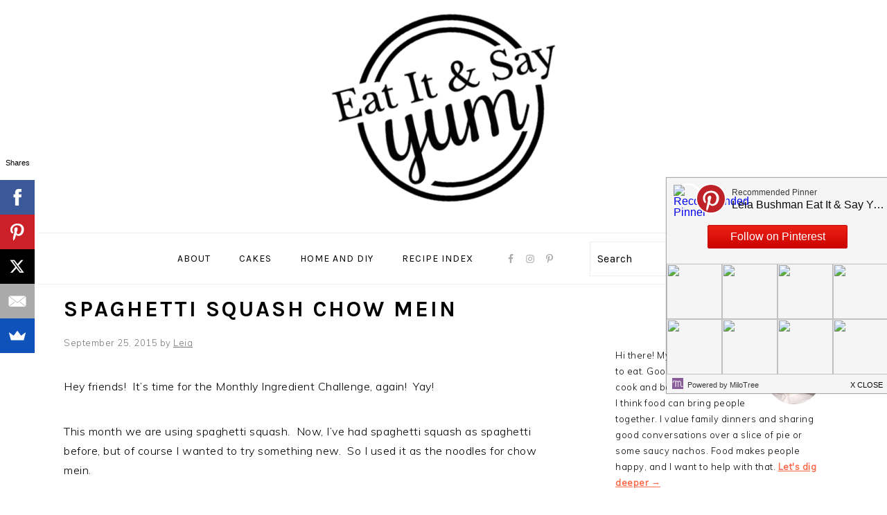

--- FILE ---
content_type: text/html; charset=UTF-8
request_url: https://eatitandsayyum.com/spaghetti-squash-chow-mein/
body_size: 47087
content:
<!DOCTYPE html>
<html dir="ltr" lang="en-US" prefix="og: https://ogp.me/ns#">
<head >
<meta charset="UTF-8" />
<meta name="viewport" content="width=device-width, initial-scale=1" />
<title>Spaghetti Squash Chow Mein | Eat It &amp; Say Yum</title>

		<!-- All in One SEO 4.9.1.1 - aioseo.com -->
	<meta name="description" content="Easy chow mein that is guilt free! Use spaghetti squash for the noodles and make this delicious, healthy meal for your family." />
	<meta name="robots" content="max-image-preview:large" />
	<meta name="author" content="Leia"/>
	<meta name="keywords" content="chow,mein,spaghetti squash,gluten free,carb free,healthy,asian,chinese,chicken,food,recipe,say yum,yum,montana,vegetables,noodles,squash" />
	<link rel="canonical" href="https://eatitandsayyum.com/spaghetti-squash-chow-mein/" />
	<meta name="generator" content="All in One SEO (AIOSEO) 4.9.1.1" />
		<meta property="og:locale" content="en_US" />
		<meta property="og:site_name" content="Eat It &amp; Say Yum | A collection of recipes, photos, ideas, and snippets from my life." />
		<meta property="og:type" content="article" />
		<meta property="og:title" content="Spaghetti Squash Chow Mein | Eat It &amp; Say Yum" />
		<meta property="og:description" content="Easy chow mein that is guilt free! Use spaghetti squash for the noodles and make this delicious, healthy meal for your family." />
		<meta property="og:url" content="https://eatitandsayyum.com/spaghetti-squash-chow-mein/" />
		<meta property="article:published_time" content="2015-09-25T08:00:16+00:00" />
		<meta property="article:modified_time" content="2015-09-25T13:53:51+00:00" />
		<meta name="twitter:card" content="summary" />
		<meta name="twitter:title" content="Spaghetti Squash Chow Mein | Eat It &amp; Say Yum" />
		<meta name="twitter:description" content="Easy chow mein that is guilt free! Use spaghetti squash for the noodles and make this delicious, healthy meal for your family." />
		<script type="application/ld+json" class="aioseo-schema">
			{"@context":"https:\/\/schema.org","@graph":[{"@type":"Article","@id":"https:\/\/eatitandsayyum.com\/spaghetti-squash-chow-mein\/#article","name":"Spaghetti Squash Chow Mein | Eat It & Say Yum","headline":"Spaghetti Squash Chow Mein","author":{"@id":"https:\/\/eatitandsayyum.com\/author\/lulubushman\/#author"},"publisher":{"@id":"https:\/\/eatitandsayyum.com\/#organization"},"image":{"@type":"ImageObject","url":"https:\/\/eatitandsayyum.com\/wp-content\/uploads\/2015\/09\/Spaghetti-Squash-Chow-Mein-a-carb-free-recipe-that-will-satisfy-those-Chinese-food-cravings.jpg","width":533,"height":800},"datePublished":"2015-09-25T01:00:16-07:00","dateModified":"2015-09-25T06:53:51-07:00","inLanguage":"en-US","commentCount":3,"mainEntityOfPage":{"@id":"https:\/\/eatitandsayyum.com\/spaghetti-squash-chow-mein\/#webpage"},"isPartOf":{"@id":"https:\/\/eatitandsayyum.com\/spaghetti-squash-chow-mein\/#webpage"},"articleSection":"Asian, Chicken, Easy Meals, Entrees, Gluten-free, Low-fat, Monthly Ingredient Challenge, Asian, carb free, Chicken, Chinese, chow, food, Gluten free, healthy, mein, Montana, noodles, recipe, Say Yum, spaghetti squash, squash, vegetables, yum"},{"@type":"BreadcrumbList","@id":"https:\/\/eatitandsayyum.com\/spaghetti-squash-chow-mein\/#breadcrumblist","itemListElement":[{"@type":"ListItem","@id":"https:\/\/eatitandsayyum.com#listItem","position":1,"name":"Home","item":"https:\/\/eatitandsayyum.com","nextItem":{"@type":"ListItem","@id":"https:\/\/eatitandsayyum.com\/category\/entrees\/#listItem","name":"Entrees"}},{"@type":"ListItem","@id":"https:\/\/eatitandsayyum.com\/category\/entrees\/#listItem","position":2,"name":"Entrees","item":"https:\/\/eatitandsayyum.com\/category\/entrees\/","nextItem":{"@type":"ListItem","@id":"https:\/\/eatitandsayyum.com\/spaghetti-squash-chow-mein\/#listItem","name":"Spaghetti Squash Chow Mein"},"previousItem":{"@type":"ListItem","@id":"https:\/\/eatitandsayyum.com#listItem","name":"Home"}},{"@type":"ListItem","@id":"https:\/\/eatitandsayyum.com\/spaghetti-squash-chow-mein\/#listItem","position":3,"name":"Spaghetti Squash Chow Mein","previousItem":{"@type":"ListItem","@id":"https:\/\/eatitandsayyum.com\/category\/entrees\/#listItem","name":"Entrees"}}]},{"@type":"Organization","@id":"https:\/\/eatitandsayyum.com\/#organization","name":"Eat It & Say Yum","description":"A collection of recipes, photos, ideas, and snippets from my life.","url":"https:\/\/eatitandsayyum.com\/","logo":{"@type":"ImageObject","url":"https:\/\/eatitandsayyum.com\/wp-content\/uploads\/2020\/02\/header-1000-x-400-black.png","@id":"https:\/\/eatitandsayyum.com\/spaghetti-squash-chow-mein\/#organizationLogo"},"image":{"@id":"https:\/\/eatitandsayyum.com\/spaghetti-squash-chow-mein\/#organizationLogo"}},{"@type":"Person","@id":"https:\/\/eatitandsayyum.com\/author\/lulubushman\/#author","url":"https:\/\/eatitandsayyum.com\/author\/lulubushman\/","name":"Leia","image":{"@type":"ImageObject","@id":"https:\/\/eatitandsayyum.com\/spaghetti-squash-chow-mein\/#authorImage","url":"https:\/\/secure.gravatar.com\/avatar\/8a49e7dc82c6a3fc5a6484406feac1d67651a7d99cf2bf5f4c486b04283dc2d2?s=96&d=mm&r=g","width":96,"height":96,"caption":"Leia"}},{"@type":"WebPage","@id":"https:\/\/eatitandsayyum.com\/spaghetti-squash-chow-mein\/#webpage","url":"https:\/\/eatitandsayyum.com\/spaghetti-squash-chow-mein\/","name":"Spaghetti Squash Chow Mein | Eat It & Say Yum","description":"Easy chow mein that is guilt free! Use spaghetti squash for the noodles and make this delicious, healthy meal for your family.","inLanguage":"en-US","isPartOf":{"@id":"https:\/\/eatitandsayyum.com\/#website"},"breadcrumb":{"@id":"https:\/\/eatitandsayyum.com\/spaghetti-squash-chow-mein\/#breadcrumblist"},"author":{"@id":"https:\/\/eatitandsayyum.com\/author\/lulubushman\/#author"},"creator":{"@id":"https:\/\/eatitandsayyum.com\/author\/lulubushman\/#author"},"image":{"@type":"ImageObject","url":"https:\/\/eatitandsayyum.com\/wp-content\/uploads\/2015\/09\/Spaghetti-Squash-Chow-Mein-a-carb-free-recipe-that-will-satisfy-those-Chinese-food-cravings.jpg","@id":"https:\/\/eatitandsayyum.com\/spaghetti-squash-chow-mein\/#mainImage","width":533,"height":800},"primaryImageOfPage":{"@id":"https:\/\/eatitandsayyum.com\/spaghetti-squash-chow-mein\/#mainImage"},"datePublished":"2015-09-25T01:00:16-07:00","dateModified":"2015-09-25T06:53:51-07:00"},{"@type":"WebSite","@id":"https:\/\/eatitandsayyum.com\/#website","url":"https:\/\/eatitandsayyum.com\/","name":"Eat It & Say Yum","description":"A collection of recipes, photos, ideas, and snippets from my life.","inLanguage":"en-US","publisher":{"@id":"https:\/\/eatitandsayyum.com\/#organization"}}]}
		</script>
		<!-- All in One SEO -->

<link rel="icon" href="https://eatitandsayyum.com/wp-content/uploads/2014/05/mint-and-navy-transparent4.png" media="(prefers-color-scheme: light)" />
<link rel="apple-touch-icon" href="https://eatitandsayyum.com/wp-content/uploads/2014/05/mint-and-navy-transparent3.png" />
<meta name="msapplication-TileImage" content="https://eatitandsayyum.com/wp-content/uploads/2014/05/mint-and-navy-transparent4.png" />

<!-- Google Tag Manager by PYS -->
    <script data-cfasync="false" data-pagespeed-no-defer>
	    window.dataLayerPYS = window.dataLayerPYS || [];
	</script>
<!-- End Google Tag Manager by PYS --><script type='application/javascript'  id='pys-version-script'>console.log('PixelYourSite Free version 11.1.5');</script>
<link rel='dns-prefetch' href='//d4ebx5h0p80bx.cloudfront.net' />
<link rel='dns-prefetch' href='//secure.gravatar.com' />
<link rel='dns-prefetch' href='//www.googletagmanager.com' />
<link rel='dns-prefetch' href='//stats.wp.com' />
<link rel='dns-prefetch' href='//fonts.googleapis.com' />
<link rel='dns-prefetch' href='//cdn.openshareweb.com' />
<link rel='dns-prefetch' href='//cdn.shareaholic.net' />
<link rel='dns-prefetch' href='//www.shareaholic.net' />
<link rel='dns-prefetch' href='//analytics.shareaholic.com' />
<link rel='dns-prefetch' href='//recs.shareaholic.com' />
<link rel='dns-prefetch' href='//partner.shareaholic.com' />
<link rel='dns-prefetch' href='//v0.wordpress.com' />
<link rel='dns-prefetch' href='//pagead2.googlesyndication.com' />
<link rel='preconnect' href='//c0.wp.com' />
<link rel="alternate" type="application/rss+xml" title="Eat It &amp; Say Yum &raquo; Feed" href="https://eatitandsayyum.com/feed/" />
<link rel="alternate" type="application/rss+xml" title="Eat It &amp; Say Yum &raquo; Comments Feed" href="https://eatitandsayyum.com/comments/feed/" />
<script type='text/javascript' id='pinterest-version-script'>console.log('PixelYourSite Pinterest version 5.5.2');</script>
<link rel="alternate" type="application/rss+xml" title="Eat It &amp; Say Yum &raquo; Spaghetti Squash Chow Mein Comments Feed" href="https://eatitandsayyum.com/spaghetti-squash-chow-mein/feed/" />
<link rel="alternate" title="oEmbed (JSON)" type="application/json+oembed" href="https://eatitandsayyum.com/wp-json/oembed/1.0/embed?url=https%3A%2F%2Featitandsayyum.com%2Fspaghetti-squash-chow-mein%2F" />
<link rel="alternate" title="oEmbed (XML)" type="text/xml+oembed" href="https://eatitandsayyum.com/wp-json/oembed/1.0/embed?url=https%3A%2F%2Featitandsayyum.com%2Fspaghetti-squash-chow-mein%2F&#038;format=xml" />
<script>(()=>{"use strict";const e=[400,500,600,700,800,900],t=e=>`wprm-min-${e}`,n=e=>`wprm-max-${e}`,s=new Set,o="ResizeObserver"in window,r=o?new ResizeObserver((e=>{for(const t of e)c(t.target)})):null,i=.5/(window.devicePixelRatio||1);function c(s){const o=s.getBoundingClientRect().width||0;for(let r=0;r<e.length;r++){const c=e[r],a=o<=c+i;o>c+i?s.classList.add(t(c)):s.classList.remove(t(c)),a?s.classList.add(n(c)):s.classList.remove(n(c))}}function a(e){s.has(e)||(s.add(e),r&&r.observe(e),c(e))}!function(e=document){e.querySelectorAll(".wprm-recipe").forEach(a)}();if(new MutationObserver((e=>{for(const t of e)for(const e of t.addedNodes)e instanceof Element&&(e.matches?.(".wprm-recipe")&&a(e),e.querySelectorAll?.(".wprm-recipe").forEach(a))})).observe(document.documentElement,{childList:!0,subtree:!0}),!o){let e=0;addEventListener("resize",(()=>{e&&cancelAnimationFrame(e),e=requestAnimationFrame((()=>s.forEach(c)))}),{passive:!0})}})();</script><!-- Shareaholic - https://www.shareaholic.com -->
<link rel='preload' href='//cdn.shareaholic.net/assets/pub/shareaholic.js' as='script'/>
<script data-no-minify='1' data-cfasync='false'>
_SHR_SETTINGS = {"endpoints":{"local_recs_url":"https:\/\/eatitandsayyum.com\/wp-admin\/admin-ajax.php?action=shareaholic_permalink_related","ajax_url":"https:\/\/eatitandsayyum.com\/wp-admin\/admin-ajax.php","share_counts_url":"https:\/\/eatitandsayyum.com\/wp-admin\/admin-ajax.php?action=shareaholic_share_counts_api"},"site_id":"fc635d16f6a4462013ae776a9b02b1e8","url_components":{"year":"2015","monthnum":"09","day":"25","hour":"01","minute":"00","second":"16","post_id":"4766","postname":"spaghetti-squash-chow-mein","category":"entrees"}};
</script>
<script data-no-minify='1' data-cfasync='false' src='//cdn.shareaholic.net/assets/pub/shareaholic.js' data-shr-siteid='fc635d16f6a4462013ae776a9b02b1e8' async ></script>

<!-- Shareaholic Content Tags -->
<meta name='shareaholic:site_name' content='Eat It &amp; Say Yum' />
<meta name='shareaholic:language' content='en-US' />
<meta name='shareaholic:url' content='https://eatitandsayyum.com/spaghetti-squash-chow-mein/' />
<meta name='shareaholic:keywords' content='tag:asian, tag:carb free, tag:chicken, tag:chinese, tag:chow, tag:food, tag:gluten free, tag:healthy, tag:mein, tag:montana, tag:noodles, tag:recipe, tag:say yum, tag:spaghetti squash, tag:squash, tag:vegetables, tag:yum, cat:asian, cat:chicken, cat:easy meals, cat:entrees, cat:gluten-free, cat:low-fat, cat:monthly ingredient challenge, type:post' />
<meta name='shareaholic:article_published_time' content='2015-09-25T01:00:16-07:00' />
<meta name='shareaholic:article_modified_time' content='2015-09-25T06:53:51-07:00' />
<meta name='shareaholic:shareable_page' content='true' />
<meta name='shareaholic:article_author_name' content='Leia' />
<meta name='shareaholic:site_id' content='fc635d16f6a4462013ae776a9b02b1e8' />
<meta name='shareaholic:wp_version' content='9.7.13' />
<meta name='shareaholic:image' content='https://eatitandsayyum.com/wp-content/uploads/2015/09/Spaghetti-Squash-Chow-Mein-a-carb-free-recipe-that-will-satisfy-those-Chinese-food-cravings-300x450.jpg' />
<!-- Shareaholic Content Tags End -->

<!-- Shareaholic Open Graph Tags -->
<meta property='og:image' content='https://eatitandsayyum.com/wp-content/uploads/2015/09/Spaghetti-Squash-Chow-Mein-a-carb-free-recipe-that-will-satisfy-those-Chinese-food-cravings.jpg' />
<!-- Shareaholic Open Graph Tags End -->
<!-- eatitandsayyum.com is managing ads with Advanced Ads 2.0.14 – https://wpadvancedads.com/ --><script id="eatit-ready">
			window.advanced_ads_ready=function(e,a){a=a||"complete";var d=function(e){return"interactive"===a?"loading"!==e:"complete"===e};d(document.readyState)?e():document.addEventListener("readystatechange",(function(a){d(a.target.readyState)&&e()}),{once:"interactive"===a})},window.advanced_ads_ready_queue=window.advanced_ads_ready_queue||[];		</script>
		<style id='wp-img-auto-sizes-contain-inline-css' type='text/css'>
img:is([sizes=auto i],[sizes^="auto," i]){contain-intrinsic-size:3000px 1500px}
/*# sourceURL=wp-img-auto-sizes-contain-inline-css */
</style>
<link rel='stylesheet' id='wprm-public-css' href='https://eatitandsayyum.com/wp-content/plugins/wp-recipe-maker/dist/public-modern.css?ver=10.2.4' type='text/css' media='all' />
<link rel='stylesheet' id='foodie-pro-theme-css' href='https://eatitandsayyum.com/wp-content/themes/foodiepro-v440/style.css?ver=4.4.0' type='text/css' media='all' />
<style id='foodie-pro-theme-inline-css' type='text/css'>
body, .site-description, .sidebar .featured-content .entry-title{font-family:"Muli","Helvetica Neue",sans-serif;}.genesis-nav-menu{font-family:"Karla","Helvetica Neue",sans-serif;}h1, h2, h3, h4, h5, h6, .site-title, .entry-title, .widgettitle{font-family:"Karla","Helvetica Neue",sans-serif;}.entry-title{font-family:"Karla","Helvetica Neue",sans-serif;}.button, .button-secondary, button, input[type="button"], input[type="reset"], input[type="submit"], a.more-link, .more-from-category a{font-family:"Karla","Helvetica Neue",sans-serif;}
/*# sourceURL=foodie-pro-theme-inline-css */
</style>
<style id='wp-emoji-styles-inline-css' type='text/css'>

	img.wp-smiley, img.emoji {
		display: inline !important;
		border: none !important;
		box-shadow: none !important;
		height: 1em !important;
		width: 1em !important;
		margin: 0 0.07em !important;
		vertical-align: -0.1em !important;
		background: none !important;
		padding: 0 !important;
	}
/*# sourceURL=wp-emoji-styles-inline-css */
</style>
<style id='wp-block-library-inline-css' type='text/css'>
:root{--wp-block-synced-color:#7a00df;--wp-block-synced-color--rgb:122,0,223;--wp-bound-block-color:var(--wp-block-synced-color);--wp-editor-canvas-background:#ddd;--wp-admin-theme-color:#007cba;--wp-admin-theme-color--rgb:0,124,186;--wp-admin-theme-color-darker-10:#006ba1;--wp-admin-theme-color-darker-10--rgb:0,107,160.5;--wp-admin-theme-color-darker-20:#005a87;--wp-admin-theme-color-darker-20--rgb:0,90,135;--wp-admin-border-width-focus:2px}@media (min-resolution:192dpi){:root{--wp-admin-border-width-focus:1.5px}}.wp-element-button{cursor:pointer}:root .has-very-light-gray-background-color{background-color:#eee}:root .has-very-dark-gray-background-color{background-color:#313131}:root .has-very-light-gray-color{color:#eee}:root .has-very-dark-gray-color{color:#313131}:root .has-vivid-green-cyan-to-vivid-cyan-blue-gradient-background{background:linear-gradient(135deg,#00d084,#0693e3)}:root .has-purple-crush-gradient-background{background:linear-gradient(135deg,#34e2e4,#4721fb 50%,#ab1dfe)}:root .has-hazy-dawn-gradient-background{background:linear-gradient(135deg,#faaca8,#dad0ec)}:root .has-subdued-olive-gradient-background{background:linear-gradient(135deg,#fafae1,#67a671)}:root .has-atomic-cream-gradient-background{background:linear-gradient(135deg,#fdd79a,#004a59)}:root .has-nightshade-gradient-background{background:linear-gradient(135deg,#330968,#31cdcf)}:root .has-midnight-gradient-background{background:linear-gradient(135deg,#020381,#2874fc)}:root{--wp--preset--font-size--normal:16px;--wp--preset--font-size--huge:42px}.has-regular-font-size{font-size:1em}.has-larger-font-size{font-size:2.625em}.has-normal-font-size{font-size:var(--wp--preset--font-size--normal)}.has-huge-font-size{font-size:var(--wp--preset--font-size--huge)}.has-text-align-center{text-align:center}.has-text-align-left{text-align:left}.has-text-align-right{text-align:right}.has-fit-text{white-space:nowrap!important}#end-resizable-editor-section{display:none}.aligncenter{clear:both}.items-justified-left{justify-content:flex-start}.items-justified-center{justify-content:center}.items-justified-right{justify-content:flex-end}.items-justified-space-between{justify-content:space-between}.screen-reader-text{border:0;clip-path:inset(50%);height:1px;margin:-1px;overflow:hidden;padding:0;position:absolute;width:1px;word-wrap:normal!important}.screen-reader-text:focus{background-color:#ddd;clip-path:none;color:#444;display:block;font-size:1em;height:auto;left:5px;line-height:normal;padding:15px 23px 14px;text-decoration:none;top:5px;width:auto;z-index:100000}html :where(.has-border-color){border-style:solid}html :where([style*=border-top-color]){border-top-style:solid}html :where([style*=border-right-color]){border-right-style:solid}html :where([style*=border-bottom-color]){border-bottom-style:solid}html :where([style*=border-left-color]){border-left-style:solid}html :where([style*=border-width]){border-style:solid}html :where([style*=border-top-width]){border-top-style:solid}html :where([style*=border-right-width]){border-right-style:solid}html :where([style*=border-bottom-width]){border-bottom-style:solid}html :where([style*=border-left-width]){border-left-style:solid}html :where(img[class*=wp-image-]){height:auto;max-width:100%}:where(figure){margin:0 0 1em}html :where(.is-position-sticky){--wp-admin--admin-bar--position-offset:var(--wp-admin--admin-bar--height,0px)}@media screen and (max-width:600px){html :where(.is-position-sticky){--wp-admin--admin-bar--position-offset:0px}}

/*# sourceURL=wp-block-library-inline-css */
</style><style id='global-styles-inline-css' type='text/css'>
:root{--wp--preset--aspect-ratio--square: 1;--wp--preset--aspect-ratio--4-3: 4/3;--wp--preset--aspect-ratio--3-4: 3/4;--wp--preset--aspect-ratio--3-2: 3/2;--wp--preset--aspect-ratio--2-3: 2/3;--wp--preset--aspect-ratio--16-9: 16/9;--wp--preset--aspect-ratio--9-16: 9/16;--wp--preset--color--black: #000000;--wp--preset--color--cyan-bluish-gray: #abb8c3;--wp--preset--color--white: #ffffff;--wp--preset--color--pale-pink: #f78da7;--wp--preset--color--vivid-red: #cf2e2e;--wp--preset--color--luminous-vivid-orange: #ff6900;--wp--preset--color--luminous-vivid-amber: #fcb900;--wp--preset--color--light-green-cyan: #7bdcb5;--wp--preset--color--vivid-green-cyan: #00d084;--wp--preset--color--pale-cyan-blue: #8ed1fc;--wp--preset--color--vivid-cyan-blue: #0693e3;--wp--preset--color--vivid-purple: #9b51e0;--wp--preset--gradient--vivid-cyan-blue-to-vivid-purple: linear-gradient(135deg,rgb(6,147,227) 0%,rgb(155,81,224) 100%);--wp--preset--gradient--light-green-cyan-to-vivid-green-cyan: linear-gradient(135deg,rgb(122,220,180) 0%,rgb(0,208,130) 100%);--wp--preset--gradient--luminous-vivid-amber-to-luminous-vivid-orange: linear-gradient(135deg,rgb(252,185,0) 0%,rgb(255,105,0) 100%);--wp--preset--gradient--luminous-vivid-orange-to-vivid-red: linear-gradient(135deg,rgb(255,105,0) 0%,rgb(207,46,46) 100%);--wp--preset--gradient--very-light-gray-to-cyan-bluish-gray: linear-gradient(135deg,rgb(238,238,238) 0%,rgb(169,184,195) 100%);--wp--preset--gradient--cool-to-warm-spectrum: linear-gradient(135deg,rgb(74,234,220) 0%,rgb(151,120,209) 20%,rgb(207,42,186) 40%,rgb(238,44,130) 60%,rgb(251,105,98) 80%,rgb(254,248,76) 100%);--wp--preset--gradient--blush-light-purple: linear-gradient(135deg,rgb(255,206,236) 0%,rgb(152,150,240) 100%);--wp--preset--gradient--blush-bordeaux: linear-gradient(135deg,rgb(254,205,165) 0%,rgb(254,45,45) 50%,rgb(107,0,62) 100%);--wp--preset--gradient--luminous-dusk: linear-gradient(135deg,rgb(255,203,112) 0%,rgb(199,81,192) 50%,rgb(65,88,208) 100%);--wp--preset--gradient--pale-ocean: linear-gradient(135deg,rgb(255,245,203) 0%,rgb(182,227,212) 50%,rgb(51,167,181) 100%);--wp--preset--gradient--electric-grass: linear-gradient(135deg,rgb(202,248,128) 0%,rgb(113,206,126) 100%);--wp--preset--gradient--midnight: linear-gradient(135deg,rgb(2,3,129) 0%,rgb(40,116,252) 100%);--wp--preset--font-size--small: 13px;--wp--preset--font-size--medium: 20px;--wp--preset--font-size--large: 36px;--wp--preset--font-size--x-large: 42px;--wp--preset--spacing--20: 0.44rem;--wp--preset--spacing--30: 0.67rem;--wp--preset--spacing--40: 1rem;--wp--preset--spacing--50: 1.5rem;--wp--preset--spacing--60: 2.25rem;--wp--preset--spacing--70: 3.38rem;--wp--preset--spacing--80: 5.06rem;--wp--preset--shadow--natural: 6px 6px 9px rgba(0, 0, 0, 0.2);--wp--preset--shadow--deep: 12px 12px 50px rgba(0, 0, 0, 0.4);--wp--preset--shadow--sharp: 6px 6px 0px rgba(0, 0, 0, 0.2);--wp--preset--shadow--outlined: 6px 6px 0px -3px rgb(255, 255, 255), 6px 6px rgb(0, 0, 0);--wp--preset--shadow--crisp: 6px 6px 0px rgb(0, 0, 0);}:where(.is-layout-flex){gap: 0.5em;}:where(.is-layout-grid){gap: 0.5em;}body .is-layout-flex{display: flex;}.is-layout-flex{flex-wrap: wrap;align-items: center;}.is-layout-flex > :is(*, div){margin: 0;}body .is-layout-grid{display: grid;}.is-layout-grid > :is(*, div){margin: 0;}:where(.wp-block-columns.is-layout-flex){gap: 2em;}:where(.wp-block-columns.is-layout-grid){gap: 2em;}:where(.wp-block-post-template.is-layout-flex){gap: 1.25em;}:where(.wp-block-post-template.is-layout-grid){gap: 1.25em;}.has-black-color{color: var(--wp--preset--color--black) !important;}.has-cyan-bluish-gray-color{color: var(--wp--preset--color--cyan-bluish-gray) !important;}.has-white-color{color: var(--wp--preset--color--white) !important;}.has-pale-pink-color{color: var(--wp--preset--color--pale-pink) !important;}.has-vivid-red-color{color: var(--wp--preset--color--vivid-red) !important;}.has-luminous-vivid-orange-color{color: var(--wp--preset--color--luminous-vivid-orange) !important;}.has-luminous-vivid-amber-color{color: var(--wp--preset--color--luminous-vivid-amber) !important;}.has-light-green-cyan-color{color: var(--wp--preset--color--light-green-cyan) !important;}.has-vivid-green-cyan-color{color: var(--wp--preset--color--vivid-green-cyan) !important;}.has-pale-cyan-blue-color{color: var(--wp--preset--color--pale-cyan-blue) !important;}.has-vivid-cyan-blue-color{color: var(--wp--preset--color--vivid-cyan-blue) !important;}.has-vivid-purple-color{color: var(--wp--preset--color--vivid-purple) !important;}.has-black-background-color{background-color: var(--wp--preset--color--black) !important;}.has-cyan-bluish-gray-background-color{background-color: var(--wp--preset--color--cyan-bluish-gray) !important;}.has-white-background-color{background-color: var(--wp--preset--color--white) !important;}.has-pale-pink-background-color{background-color: var(--wp--preset--color--pale-pink) !important;}.has-vivid-red-background-color{background-color: var(--wp--preset--color--vivid-red) !important;}.has-luminous-vivid-orange-background-color{background-color: var(--wp--preset--color--luminous-vivid-orange) !important;}.has-luminous-vivid-amber-background-color{background-color: var(--wp--preset--color--luminous-vivid-amber) !important;}.has-light-green-cyan-background-color{background-color: var(--wp--preset--color--light-green-cyan) !important;}.has-vivid-green-cyan-background-color{background-color: var(--wp--preset--color--vivid-green-cyan) !important;}.has-pale-cyan-blue-background-color{background-color: var(--wp--preset--color--pale-cyan-blue) !important;}.has-vivid-cyan-blue-background-color{background-color: var(--wp--preset--color--vivid-cyan-blue) !important;}.has-vivid-purple-background-color{background-color: var(--wp--preset--color--vivid-purple) !important;}.has-black-border-color{border-color: var(--wp--preset--color--black) !important;}.has-cyan-bluish-gray-border-color{border-color: var(--wp--preset--color--cyan-bluish-gray) !important;}.has-white-border-color{border-color: var(--wp--preset--color--white) !important;}.has-pale-pink-border-color{border-color: var(--wp--preset--color--pale-pink) !important;}.has-vivid-red-border-color{border-color: var(--wp--preset--color--vivid-red) !important;}.has-luminous-vivid-orange-border-color{border-color: var(--wp--preset--color--luminous-vivid-orange) !important;}.has-luminous-vivid-amber-border-color{border-color: var(--wp--preset--color--luminous-vivid-amber) !important;}.has-light-green-cyan-border-color{border-color: var(--wp--preset--color--light-green-cyan) !important;}.has-vivid-green-cyan-border-color{border-color: var(--wp--preset--color--vivid-green-cyan) !important;}.has-pale-cyan-blue-border-color{border-color: var(--wp--preset--color--pale-cyan-blue) !important;}.has-vivid-cyan-blue-border-color{border-color: var(--wp--preset--color--vivid-cyan-blue) !important;}.has-vivid-purple-border-color{border-color: var(--wp--preset--color--vivid-purple) !important;}.has-vivid-cyan-blue-to-vivid-purple-gradient-background{background: var(--wp--preset--gradient--vivid-cyan-blue-to-vivid-purple) !important;}.has-light-green-cyan-to-vivid-green-cyan-gradient-background{background: var(--wp--preset--gradient--light-green-cyan-to-vivid-green-cyan) !important;}.has-luminous-vivid-amber-to-luminous-vivid-orange-gradient-background{background: var(--wp--preset--gradient--luminous-vivid-amber-to-luminous-vivid-orange) !important;}.has-luminous-vivid-orange-to-vivid-red-gradient-background{background: var(--wp--preset--gradient--luminous-vivid-orange-to-vivid-red) !important;}.has-very-light-gray-to-cyan-bluish-gray-gradient-background{background: var(--wp--preset--gradient--very-light-gray-to-cyan-bluish-gray) !important;}.has-cool-to-warm-spectrum-gradient-background{background: var(--wp--preset--gradient--cool-to-warm-spectrum) !important;}.has-blush-light-purple-gradient-background{background: var(--wp--preset--gradient--blush-light-purple) !important;}.has-blush-bordeaux-gradient-background{background: var(--wp--preset--gradient--blush-bordeaux) !important;}.has-luminous-dusk-gradient-background{background: var(--wp--preset--gradient--luminous-dusk) !important;}.has-pale-ocean-gradient-background{background: var(--wp--preset--gradient--pale-ocean) !important;}.has-electric-grass-gradient-background{background: var(--wp--preset--gradient--electric-grass) !important;}.has-midnight-gradient-background{background: var(--wp--preset--gradient--midnight) !important;}.has-small-font-size{font-size: var(--wp--preset--font-size--small) !important;}.has-medium-font-size{font-size: var(--wp--preset--font-size--medium) !important;}.has-large-font-size{font-size: var(--wp--preset--font-size--large) !important;}.has-x-large-font-size{font-size: var(--wp--preset--font-size--x-large) !important;}
/*# sourceURL=global-styles-inline-css */
</style>

<style id='classic-theme-styles-inline-css' type='text/css'>
/*! This file is auto-generated */
.wp-block-button__link{color:#fff;background-color:#32373c;border-radius:9999px;box-shadow:none;text-decoration:none;padding:calc(.667em + 2px) calc(1.333em + 2px);font-size:1.125em}.wp-block-file__button{background:#32373c;color:#fff;text-decoration:none}
/*# sourceURL=/wp-includes/css/classic-themes.min.css */
</style>
<link rel='stylesheet' id='contact-form-7-css' href='https://eatitandsayyum.com/wp-content/plugins/contact-form-7/includes/css/styles.css?ver=6.1.4' type='text/css' media='all' />
<link rel='stylesheet' id='pinterestRSScss-css' href='https://eatitandsayyum.com/wp-content/plugins/pinterest-rss-widget/style.css?ver=6.9' type='text/css' media='all' />
<link rel='stylesheet' id='social-widget-css' href='https://eatitandsayyum.com/wp-content/plugins/social-media-widget/social_widget.css?ver=6.9' type='text/css' media='all' />
<link rel='stylesheet' id='wc-gallery-style-css' href='https://eatitandsayyum.com/wp-content/plugins/wc-gallery/includes/css/style.css?ver=1.67' type='text/css' media='all' />
<link rel='stylesheet' id='wc-gallery-popup-style-css' href='https://eatitandsayyum.com/wp-content/plugins/wc-gallery/includes/css/magnific-popup.css?ver=1.1.0' type='text/css' media='all' />
<link rel='stylesheet' id='wc-gallery-flexslider-style-css' href='https://eatitandsayyum.com/wp-content/plugins/wc-gallery/includes/vendors/flexslider/flexslider.css?ver=2.6.1' type='text/css' media='all' />
<link rel='stylesheet' id='wc-gallery-owlcarousel-style-css' href='https://eatitandsayyum.com/wp-content/plugins/wc-gallery/includes/vendors/owlcarousel/assets/owl.carousel.css?ver=2.1.4' type='text/css' media='all' />
<link rel='stylesheet' id='wc-gallery-owlcarousel-theme-style-css' href='https://eatitandsayyum.com/wp-content/plugins/wc-gallery/includes/vendors/owlcarousel/assets/owl.theme.default.css?ver=2.1.4' type='text/css' media='all' />
<link rel='stylesheet' id='wc-responsive-video-scripts-css' href='https://eatitandsayyum.com/wp-content/plugins/wc-responsive-video/includes/css/style.css?ver=1.11' type='text/css' media='all' />
<link rel='stylesheet' id='wc-shortcodes-style-css' href='https://eatitandsayyum.com/wp-content/plugins/wc-shortcodes/public/assets/css/style.css?ver=3.46' type='text/css' media='all' />
<link rel='stylesheet' id='google-fonts-css' href='//fonts.googleapis.com/css?family=Muli%3Aregular%2Citalic%2C300%2C300italic%7CKarla%3Aregular%2Citalic%2C700%2C700italic%26subset%3Dlatin%2C&#038;ver=4.4.0' type='text/css' media='all' />
<link rel='stylesheet' id='simple-social-icons-font-css' href='https://eatitandsayyum.com/wp-content/plugins/simple-social-icons/css/style.css?ver=4.0.0' type='text/css' media='all' />
<link rel='stylesheet' id='wordpresscanvas-font-awesome-css' href='https://eatitandsayyum.com/wp-content/plugins/wc-shortcodes/public/assets/css/font-awesome.min.css?ver=4.7.0' type='text/css' media='all' />
<link rel='stylesheet' id='sharedaddy-css' href='https://c0.wp.com/p/jetpack/15.3.1/modules/sharedaddy/sharing.css' type='text/css' media='all' />
<link rel='stylesheet' id='social-logos-css' href='https://c0.wp.com/p/jetpack/15.3.1/_inc/social-logos/social-logos.min.css' type='text/css' media='all' />
<script type="text/javascript" src="https://c0.wp.com/c/6.9/wp-includes/js/jquery/jquery.min.js" id="jquery-core-js"></script>
<script type="text/javascript" src="https://c0.wp.com/c/6.9/wp-includes/js/jquery/jquery-migrate.min.js" id="jquery-migrate-js"></script>
<script type="text/javascript" src="https://eatitandsayyum.com/wp-content/plugins/pinterest-rss-widget/jquery.nailthumb.1.0.min.js?ver=6.9" id="pinterestRSSjs-js"></script>
<script type="text/javascript" src="https://eatitandsayyum.com/wp-content/plugins/pixelyoursite/dist/scripts/js.cookie-2.1.3.min.js?ver=2.1.3" id="js-cookie-pys-js"></script>
<script type="text/javascript" src="https://eatitandsayyum.com/wp-content/plugins/pixelyoursite/dist/scripts/jquery.bind-first-0.2.3.min.js?ver=0.2.3" id="jquery-bind-first-js"></script>
<script type="text/javascript" src="https://eatitandsayyum.com/wp-content/plugins/pixelyoursite/dist/scripts/tld.min.js?ver=2.3.1" id="js-tld-js"></script>
<script type="text/javascript" id="pys-js-extra">
/* <![CDATA[ */
var pysOptions = {"staticEvents":[],"dynamicEvents":{"automatic_event_form":{"ga":{"delay":0,"type":"dyn","name":"Form","trackingIds":["G-9JJD86LCJ5"],"eventID":"dc2df593-8c9f-4a6f-b94b-fba2c537956e","params":{"page_title":"Spaghetti Squash Chow Mein","post_type":"post","post_id":4766,"plugin":"PixelYourSite","user_role":"guest","event_url":"eatitandsayyum.com/spaghetti-squash-chow-mein/"},"e_id":"automatic_event_form","ids":[],"hasTimeWindow":false,"timeWindow":0,"pixelIds":[],"woo_order":"","edd_order":""}},"automatic_event_download":{"ga":{"delay":0,"type":"dyn","name":"Download","extensions":["","doc","exe","js","pdf","ppt","tgz","zip","xls"],"trackingIds":["G-9JJD86LCJ5"],"eventID":"a251571c-5b9f-4101-8ab1-84b6130cae1a","params":{"page_title":"Spaghetti Squash Chow Mein","post_type":"post","post_id":4766,"plugin":"PixelYourSite","user_role":"guest","event_url":"eatitandsayyum.com/spaghetti-squash-chow-mein/"},"e_id":"automatic_event_download","ids":[],"hasTimeWindow":false,"timeWindow":0,"pixelIds":[],"woo_order":"","edd_order":""}},"automatic_event_comment":{"ga":{"delay":0,"type":"dyn","name":"Comment","trackingIds":["G-9JJD86LCJ5"],"eventID":"55bcb273-da55-4647-9be4-3ecbf1c79286","params":{"page_title":"Spaghetti Squash Chow Mein","post_type":"post","post_id":4766,"plugin":"PixelYourSite","user_role":"guest","event_url":"eatitandsayyum.com/spaghetti-squash-chow-mein/"},"e_id":"automatic_event_comment","ids":[],"hasTimeWindow":false,"timeWindow":0,"pixelIds":[],"woo_order":"","edd_order":""}}},"triggerEvents":[],"triggerEventTypes":[],"ga":{"trackingIds":["G-9JJD86LCJ5"],"commentEventEnabled":true,"downloadEnabled":true,"formEventEnabled":true,"crossDomainEnabled":false,"crossDomainAcceptIncoming":false,"crossDomainDomains":[],"isDebugEnabled":[],"serverContainerUrls":{"G-9JJD86LCJ5":{"enable_server_container":"","server_container_url":"","transport_url":""}},"additionalConfig":{"G-9JJD86LCJ5":{"first_party_collection":true}},"disableAdvertisingFeatures":false,"disableAdvertisingPersonalization":false,"wooVariableAsSimple":true,"custom_page_view_event":false},"debug":"","siteUrl":"https://eatitandsayyum.com","ajaxUrl":"https://eatitandsayyum.com/wp-admin/admin-ajax.php","ajax_event":"be7c8b3139","enable_remove_download_url_param":"1","cookie_duration":"7","last_visit_duration":"60","enable_success_send_form":"","ajaxForServerEvent":"1","ajaxForServerStaticEvent":"1","useSendBeacon":"1","send_external_id":"1","external_id_expire":"180","track_cookie_for_subdomains":"1","google_consent_mode":"1","gdpr":{"ajax_enabled":false,"all_disabled_by_api":false,"facebook_disabled_by_api":false,"analytics_disabled_by_api":false,"google_ads_disabled_by_api":false,"pinterest_disabled_by_api":false,"bing_disabled_by_api":false,"reddit_disabled_by_api":false,"externalID_disabled_by_api":false,"facebook_prior_consent_enabled":true,"analytics_prior_consent_enabled":true,"google_ads_prior_consent_enabled":null,"pinterest_prior_consent_enabled":true,"bing_prior_consent_enabled":true,"cookiebot_integration_enabled":false,"cookiebot_facebook_consent_category":"marketing","cookiebot_analytics_consent_category":"statistics","cookiebot_tiktok_consent_category":"marketing","cookiebot_google_ads_consent_category":"marketing","cookiebot_pinterest_consent_category":"marketing","cookiebot_bing_consent_category":"marketing","consent_magic_integration_enabled":false,"real_cookie_banner_integration_enabled":false,"cookie_notice_integration_enabled":false,"cookie_law_info_integration_enabled":false,"analytics_storage":{"enabled":true,"value":"granted","filter":false},"ad_storage":{"enabled":true,"value":"granted","filter":false},"ad_user_data":{"enabled":true,"value":"granted","filter":false},"ad_personalization":{"enabled":true,"value":"granted","filter":false}},"cookie":{"disabled_all_cookie":false,"disabled_start_session_cookie":false,"disabled_advanced_form_data_cookie":false,"disabled_landing_page_cookie":false,"disabled_first_visit_cookie":false,"disabled_trafficsource_cookie":false,"disabled_utmTerms_cookie":false,"disabled_utmId_cookie":false},"tracking_analytics":{"TrafficSource":"direct","TrafficLanding":"undefined","TrafficUtms":[],"TrafficUtmsId":[]},"GATags":{"ga_datalayer_type":"default","ga_datalayer_name":"dataLayerPYS"},"woo":{"enabled":false},"edd":{"enabled":false},"cache_bypass":"1765959399"};
//# sourceURL=pys-js-extra
/* ]]> */
</script>
<script type="text/javascript" src="https://eatitandsayyum.com/wp-content/plugins/pixelyoursite/dist/scripts/public.js?ver=11.1.5" id="pys-js"></script>
<script type="text/javascript" src="https://eatitandsayyum.com/wp-content/plugins/pixelyoursite-pinterest/dist/scripts/public.js?ver=5.5.2" id="pys-pinterest-js"></script>

<!-- Google tag (gtag.js) snippet added by Site Kit -->
<!-- Google Analytics snippet added by Site Kit -->
<script type="text/javascript" src="https://www.googletagmanager.com/gtag/js?id=G-9JJD86LCJ5&l=dataLayerPYS" id="google_gtagjs-js" async></script>
<script type="text/javascript" id="google_gtagjs-js-after">
/* <![CDATA[ */
window.dataLayerPYS = window.dataLayerPYS || [];function gtag(){dataLayerPYS.push(arguments);}
gtag("set","linker",{"domains":["eatitandsayyum.com"]});
gtag("js", new Date());
gtag("set", "developer_id.dZTNiMT", true);
gtag("config", "G-9JJD86LCJ5");
//# sourceURL=google_gtagjs-js-after
/* ]]> */
</script>
<link rel="https://api.w.org/" href="https://eatitandsayyum.com/wp-json/" /><link rel="alternate" title="JSON" type="application/json" href="https://eatitandsayyum.com/wp-json/wp/v2/posts/4766" /><link rel="EditURI" type="application/rsd+xml" title="RSD" href="https://eatitandsayyum.com/xmlrpc.php?rsd" />
<link rel='shortlink' href='https://eatitandsayyum.com/?p=4766' />
<meta name="generator" content="Site Kit by Google 1.168.0" />
<script data-cfasync='false'  src='//monu.delivery/site/1/a/75daca-4809-41ec-a149-be5914136dbf.js' type='text/javascript'></script>
		<script type="text/javascript" async defer data-pin-color="red"  data-pin-hover="true"
			src="https://eatitandsayyum.com/wp-content/plugins/pinterest-pin-it-button-on-image-hover-and-post/js/pinit.js"></script>
		<style type="text/css"> .tippy-box[data-theme~="wprm"] { background-color: #333333; color: #FFFFFF; } .tippy-box[data-theme~="wprm"][data-placement^="top"] > .tippy-arrow::before { border-top-color: #333333; } .tippy-box[data-theme~="wprm"][data-placement^="bottom"] > .tippy-arrow::before { border-bottom-color: #333333; } .tippy-box[data-theme~="wprm"][data-placement^="left"] > .tippy-arrow::before { border-left-color: #333333; } .tippy-box[data-theme~="wprm"][data-placement^="right"] > .tippy-arrow::before { border-right-color: #333333; } .tippy-box[data-theme~="wprm"] a { color: #FFFFFF; } .wprm-comment-rating svg { width: 18px !important; height: 18px !important; } img.wprm-comment-rating { width: 90px !important; height: 18px !important; } body { --comment-rating-star-color: #343434; } body { --wprm-popup-font-size: 16px; } body { --wprm-popup-background: #ffffff; } body { --wprm-popup-title: #000000; } body { --wprm-popup-content: #444444; } body { --wprm-popup-button-background: #444444; } body { --wprm-popup-button-text: #ffffff; } body { --wprm-popup-accent: #747B2D; }</style><style type="text/css">.wprm-glossary-term {color: #5A822B;text-decoration: underline;cursor: help;}</style><style type="text/css">.wprm-recipe-template-snippet-basic-buttons {
    font-family: inherit; /* wprm_font_family type=font */
    font-size: 0.9em; /* wprm_font_size type=font_size */
    text-align: center; /* wprm_text_align type=align */
    margin-top: 0px; /* wprm_margin_top type=size */
    margin-bottom: 10px; /* wprm_margin_bottom type=size */
}
.wprm-recipe-template-snippet-basic-buttons a  {
    margin: 5px; /* wprm_margin_button type=size */
    margin: 5px; /* wprm_margin_button type=size */
}

.wprm-recipe-template-snippet-basic-buttons a:first-child {
    margin-left: 0;
}
.wprm-recipe-template-snippet-basic-buttons a:last-child {
    margin-right: 0;
}.wprm-recipe-template-meadow {
    margin: 20px auto;
    background-color: #ffffff; /* wprm_background type=color */
    font-family: "Inter", sans-serif; /* wprm_main_font_family type=font */
    font-size: 16px; /* wprm_main_font_size type=font_size */
    line-height: 1.5em; /* wprm_main_line_height type=font_size */
    color: #000000; /* wprm_main_text type=color */
    max-width: 1600px; /* wprm_max_width type=size */

    --meadow-accent-color: #747B2D; /* wprm_accent_color type=color */
    --meadow-main-background-color: #F3F4EC; /* wprm_main_background_color type=color */

    border: 0;
    border-top: 1px solid var(--meadow-accent-color);

    --meadow-list-border-color: #DEB538; /* wprm_list_border_color type=color */
}
.wprm-recipe-template-meadow a {
    color: #000000; /* wprm_link type=color */
}
.wprm-recipe-template-meadow p, .wprm-recipe-template-meadow li {
    font-family: "Inter", sans-serif; /* wprm_main_font_family type=font */
    font-size: 1em;
    line-height: 1.5em; /* wprm_main_line_height type=font_size */
}
.wprm-recipe-template-meadow li {
    margin: 0 0 0 32px;
    padding: 0;
}
.rtl .wprm-recipe-template-meadow li {
    margin: 0 32px 0 0;
}
.wprm-recipe-template-meadow ol, .wprm-recipe-template-meadow ul {
    margin: 0;
    padding: 0;
}
.wprm-recipe-template-meadow br {
    display: none;
}
.wprm-recipe-template-meadow .wprm-recipe-name,
.wprm-recipe-template-meadow .wprm-recipe-header {
    font-family: "Gloock", serif; /* wprm_header_font_family type=font */
    color: #1e1e1e; /* wprm_header_text type=color */
    line-height: 1.3em; /* wprm_header_line_height type=font_size */
}
.wprm-recipe-template-meadow .wprm-recipe-header * {
    font-family: "Inter", sans-serif; /* wprm_main_font_family type=font */
}
.wprm-recipe-template-meadow h1,
.wprm-recipe-template-meadow h2,
.wprm-recipe-template-meadow h3,
.wprm-recipe-template-meadow h4,
.wprm-recipe-template-meadow h5,
.wprm-recipe-template-meadow h6 {
    font-family: "Gloock", serif; /* wprm_header_font_family type=font */
    color: #1e1e1e; /* wprm_header_text type=color */
    line-height: 1.3em; /* wprm_header_line_height type=font_size */
    margin: 0;
    padding: 0;
}
.wprm-recipe-template-meadow .wprm-recipe-header {
    margin-top: 1.2em;
}
.wprm-recipe-template-meadow h1 {
    font-size: 2.2em; /* wprm_h1_size type=font_size */
}
.wprm-recipe-template-meadow h2 {
    font-size: 2.2em; /* wprm_h2_size type=font_size */
}
.wprm-recipe-template-meadow h3 {
    font-size: 1.8em; /* wprm_h3_size type=font_size */
}
.wprm-recipe-template-meadow h4 {
    font-size: 1em; /* wprm_h4_size type=font_size */
}
.wprm-recipe-template-meadow h5 {
    font-size: 1em; /* wprm_h5_size type=font_size */
}
.wprm-recipe-template-meadow h6 {
    font-size: 1em; /* wprm_h6_size type=font_size */
}
.wprm-recipe-template-meadow .meadow-header-meta {
    max-width: 800px;
    margin: 0 auto;
}.wprm-recipe-template-compact-howto {
    margin: 20px auto;
    background-color: #fafafa; /* wprm_background type=color */
    font-family: -apple-system, BlinkMacSystemFont, "Segoe UI", Roboto, Oxygen-Sans, Ubuntu, Cantarell, "Helvetica Neue", sans-serif; /* wprm_main_font_family type=font */
    font-size: 0.9em; /* wprm_main_font_size type=font_size */
    line-height: 1.5em; /* wprm_main_line_height type=font_size */
    color: #333333; /* wprm_main_text type=color */
    max-width: 650px; /* wprm_max_width type=size */
}
.wprm-recipe-template-compact-howto a {
    color: #3498db; /* wprm_link type=color */
}
.wprm-recipe-template-compact-howto p, .wprm-recipe-template-compact-howto li {
    font-family: -apple-system, BlinkMacSystemFont, "Segoe UI", Roboto, Oxygen-Sans, Ubuntu, Cantarell, "Helvetica Neue", sans-serif; /* wprm_main_font_family type=font */
    font-size: 1em !important;
    line-height: 1.5em !important; /* wprm_main_line_height type=font_size */
}
.wprm-recipe-template-compact-howto li {
    margin: 0 0 0 32px !important;
    padding: 0 !important;
}
.rtl .wprm-recipe-template-compact-howto li {
    margin: 0 32px 0 0 !important;
}
.wprm-recipe-template-compact-howto ol, .wprm-recipe-template-compact-howto ul {
    margin: 0 !important;
    padding: 0 !important;
}
.wprm-recipe-template-compact-howto br {
    display: none;
}
.wprm-recipe-template-compact-howto .wprm-recipe-name,
.wprm-recipe-template-compact-howto .wprm-recipe-header {
    font-family: -apple-system, BlinkMacSystemFont, "Segoe UI", Roboto, Oxygen-Sans, Ubuntu, Cantarell, "Helvetica Neue", sans-serif; /* wprm_header_font_family type=font */
    color: #000000; /* wprm_header_text type=color */
    line-height: 1.3em; /* wprm_header_line_height type=font_size */
}
.wprm-recipe-template-compact-howto .wprm-recipe-header * {
    font-family: -apple-system, BlinkMacSystemFont, "Segoe UI", Roboto, Oxygen-Sans, Ubuntu, Cantarell, "Helvetica Neue", sans-serif; /* wprm_main_font_family type=font */
}
.wprm-recipe-template-compact-howto h1,
.wprm-recipe-template-compact-howto h2,
.wprm-recipe-template-compact-howto h3,
.wprm-recipe-template-compact-howto h4,
.wprm-recipe-template-compact-howto h5,
.wprm-recipe-template-compact-howto h6 {
    font-family: -apple-system, BlinkMacSystemFont, "Segoe UI", Roboto, Oxygen-Sans, Ubuntu, Cantarell, "Helvetica Neue", sans-serif; /* wprm_header_font_family type=font */
    color: #212121; /* wprm_header_text type=color */
    line-height: 1.3em; /* wprm_header_line_height type=font_size */
    margin: 0 !important;
    padding: 0 !important;
}
.wprm-recipe-template-compact-howto .wprm-recipe-header {
    margin-top: 1.2em !important;
}
.wprm-recipe-template-compact-howto h1 {
    font-size: 2em; /* wprm_h1_size type=font_size */
}
.wprm-recipe-template-compact-howto h2 {
    font-size: 1.8em; /* wprm_h2_size type=font_size */
}
.wprm-recipe-template-compact-howto h3 {
    font-size: 1.2em; /* wprm_h3_size type=font_size */
}
.wprm-recipe-template-compact-howto h4 {
    font-size: 1em; /* wprm_h4_size type=font_size */
}
.wprm-recipe-template-compact-howto h5 {
    font-size: 1em; /* wprm_h5_size type=font_size */
}
.wprm-recipe-template-compact-howto h6 {
    font-size: 1em; /* wprm_h6_size type=font_size */
}.wprm-recipe-template-compact-howto {
	border-style: solid; /* wprm_border_style type=border */
	border-width: 1px; /* wprm_border_width type=size */
	border-color: #777777; /* wprm_border type=color */
	border-radius: 0px; /* wprm_border_radius type=size */
	padding: 10px;
}</style><script type="text/javascript" async="" src="https://eatitandsayyum.com/wp-content/plugins/ziplist-recipe-plugin/zlrecipe_print.js"></script>
<link charset="utf-8" href="https://eatitandsayyum.com/wp-content/plugins/ziplist-recipe-plugin/zlrecipe-std.css" rel="stylesheet" type="text/css" />
	<style>img#wpstats{display:none}</style>
		<link rel="pingback" href="https://eatitandsayyum.com/xmlrpc.php" />

<!-- Google AdSense meta tags added by Site Kit -->
<meta name="google-adsense-platform-account" content="ca-host-pub-2644536267352236">
<meta name="google-adsense-platform-domain" content="sitekit.withgoogle.com">
<!-- End Google AdSense meta tags added by Site Kit -->
<script type='application/javascript' id='pys-pinterest-version-incompatible'>console.warn('You are using incompatible version of PixelYourSite Pinterest Add-On. PixelYourSite PRO requires at least PixelYourSite Pinterest Add-On 6.1.0. Please, update to latest version.');</script>

<!-- Google Tag Manager snippet added by Site Kit -->
<script type="text/javascript">
/* <![CDATA[ */

			( function( w, d, s, l, i ) {
				w[l] = w[l] || [];
				w[l].push( {'gtm.start': new Date().getTime(), event: 'gtm.js'} );
				var f = d.getElementsByTagName( s )[0],
					j = d.createElement( s ), dl = l != 'dataLayer' ? '&l=' + l : '';
				j.async = true;
				j.src = 'https://www.googletagmanager.com/gtm.js?id=' + i + dl;
				f.parentNode.insertBefore( j, f );
			} )( window, document, 'script', 'dataLayer', 'GTM-T3GVVZD9' );
			
/* ]]> */
</script>

<!-- End Google Tag Manager snippet added by Site Kit -->

<!-- Google AdSense snippet added by Site Kit -->
<script type="text/javascript" async="async" src="https://pagead2.googlesyndication.com/pagead/js/adsbygoogle.js?client=ca-pub-4244759975589393&amp;host=ca-host-pub-2644536267352236" crossorigin="anonymous"></script>

<!-- End Google AdSense snippet added by Site Kit -->
<style>ins.adsbygoogle { background-color: transparent; padding: 0; }</style><script  async src="https://pagead2.googlesyndication.com/pagead/js/adsbygoogle.js?client=ca-pub-4244759975589393" crossorigin="anonymous"></script><link rel="icon" href="https://eatitandsayyum.com/wp-content/uploads/2019/06/cropped-black-icon-32x32.jpg" sizes="32x32" />
<link rel="icon" href="https://eatitandsayyum.com/wp-content/uploads/2019/06/cropped-black-icon-192x192.jpg" sizes="192x192" />
<link rel="apple-touch-icon" href="https://eatitandsayyum.com/wp-content/uploads/2019/06/cropped-black-icon-180x180.jpg" />
<meta name="msapplication-TileImage" content="https://eatitandsayyum.com/wp-content/uploads/2019/06/cropped-black-icon-270x270.jpg" />
		<style type="text/css" id="wp-custom-css">
			.genesis-nav-menu {
    letter-spacing: 1px;
}
.genesis-nav-menu a {
    font-size: 14px;
		padding: 17px 18px;
}		</style>
		<!-- Google Tag Manager -->
<script>(function(w,d,s,l,i){w[l]=w[l]||[];w[l].push({'gtm.start':
new Date().getTime(),event:'gtm.js'});var f=d.getElementsByTagName(s)[0],
j=d.createElement(s),dl=l!='dataLayer'?'&l='+l:'';j.async=true;j.src=
'https://www.googletagmanager.com/gtm.js?id='+i+dl;f.parentNode.insertBefore(j,f);
})(window,document,'script','dataLayer','GTM-T3GVVZD9');</script>
<!-- End Google Tag Manager -->
<script data-cfasync="false" type="text/javascript"> /* generated by Ahalogy wordpress plugin [version 2.1.0] */
  (function(a,h,a_,l,o,g,y){
  window[a_]={c:o,b:g,u:l};var s=a.createElement(h);s.src=l,e=a.getElementsByTagName(h)[0];e.parentNode.insertBefore(s,e);
  })(document,"script","_ahalogy","//w.ahalogy.com/",{client:"67351587840"});
</script>
</head>
<body class="wp-singular post-template-default single single-post postid-4766 single-format-standard wp-theme-genesis wp-child-theme-foodiepro-v440 wc-shortcodes-font-awesome-enabled custom-header header-image header-full-width content-sidebar genesis-breadcrumbs-hidden genesis-footer-widgets-visible foodie-pro aa-prefix-eatit-" itemscope itemtype="https://schema.org/WebPage">		<!-- Google Tag Manager (noscript) snippet added by Site Kit -->
		<noscript>
			<iframe src="https://www.googletagmanager.com/ns.html?id=GTM-T3GVVZD9" height="0" width="0" style="display:none;visibility:hidden"></iframe>
		</noscript>
		<!-- End Google Tag Manager (noscript) snippet added by Site Kit -->
		<div class="site-container"><ul class="genesis-skip-link"><li><a href="#genesis-nav-primary" class="screen-reader-shortcut"> Skip to primary navigation</a></li><li><a href="#genesis-content" class="screen-reader-shortcut"> Skip to main content</a></li><li><a href="#genesis-sidebar-primary" class="screen-reader-shortcut"> Skip to primary sidebar</a></li><li><a href="#genesis-footer-widgets" class="screen-reader-shortcut"> Skip to footer</a></li></ul><header class="site-header" itemscope itemtype="https://schema.org/WPHeader"><div class="wrap"><div class="title-area"><div class="site-title" itemprop="headline"><a href="https://eatitandsayyum.com/" title="Eat It &amp; Say Yum" ><img src="https://eatitandsayyum.com/wp-content/uploads/2020/02/header-1000-x-400-black.png" title="Eat It &amp; Say Yum" alt="Eat It &amp; Say Yum"  data-pin-nopin="true" /></a></div></div></div></header><nav class="nav-primary" aria-label="Main" itemscope itemtype="https://schema.org/SiteNavigationElement" id="genesis-nav-primary"><div class="wrap"><ul id="menu-home" class="menu genesis-nav-menu menu-primary"><li id="menu-item-5489" class="menu-item menu-item-type-post_type menu-item-object-page menu-item-5489"><a href="https://eatitandsayyum.com/about-us-2/" itemprop="url"><span itemprop="name">About</span></a></li>
<li id="menu-item-5490" class="menu-item menu-item-type-post_type menu-item-object-page menu-item-5490"><a href="https://eatitandsayyum.com/cakes/" itemprop="url"><span itemprop="name">Cakes</span></a></li>
<li id="menu-item-5491" class="menu-item menu-item-type-post_type menu-item-object-page menu-item-5491"><a href="https://eatitandsayyum.com/home-and-diy/" itemprop="url"><span itemprop="name">Home and DIY</span></a></li>
<li id="menu-item-5493" class="menu-item menu-item-type-post_type menu-item-object-page menu-item-has-children menu-item-5493"><a href="https://eatitandsayyum.com/recipe-index/" itemprop="url"><span itemprop="name">Recipe Index</span></a>
<ul class="sub-menu">
	<li id="menu-item-5494" class="menu-item menu-item-type-post_type menu-item-object-page menu-item-5494"><a href="https://eatitandsayyum.com/recipe-index/appetizers-and-snacks/" itemprop="url"><span itemprop="name">Appetizers and Snacks</span></a></li>
	<li id="menu-item-5495" class="menu-item menu-item-type-post_type menu-item-object-page menu-item-5495"><a href="https://eatitandsayyum.com/recipe-index/breakfast/" itemprop="url"><span itemprop="name">Breakfast</span></a></li>
	<li id="menu-item-5496" class="menu-item menu-item-type-post_type menu-item-object-page menu-item-5496"><a href="https://eatitandsayyum.com/recipe-index/main-dishes/" itemprop="url"><span itemprop="name">Main Dishes</span></a></li>
	<li id="menu-item-5497" class="menu-item menu-item-type-post_type menu-item-object-page menu-item-5497"><a href="https://eatitandsayyum.com/recipe-index/desserts/" itemprop="url"><span itemprop="name">Desserts</span></a></li>
	<li id="menu-item-5498" class="menu-item menu-item-type-post_type menu-item-object-page menu-item-5498"><a href="https://eatitandsayyum.com/recipe-index/salads-and-sides/" itemprop="url"><span itemprop="name">Salads and Sides</span></a></li>
	<li id="menu-item-5499" class="menu-item menu-item-type-post_type menu-item-object-page menu-item-5499"><a href="https://eatitandsayyum.com/recipe-index/breads/" itemprop="url"><span itemprop="name">Breads</span></a></li>
</ul>
</li>
<li id="foodie-social" class="foodie-social menu-item"><aside class="widget-area"><h2 class="genesis-sidebar-title screen-reader-text">Navigation Menu: Social Icons</h2><section id="simple-social-icons-1" class="widget simple-social-icons"><div class="widget-wrap"><ul class="aligncenter"><li class="ssi-facebook"><a href="https://www.facebook.com/eatitandsayyum" target="_blank" rel="noopener noreferrer"><svg role="img" class="social-facebook" aria-labelledby="social-facebook-1"><title id="social-facebook-1">Facebook</title><use xlink:href="https://eatitandsayyum.com/wp-content/plugins/simple-social-icons/symbol-defs.svg#social-facebook"></use></svg></a></li><li class="ssi-instagram"><a href="https://www.instagram.com/eatitandsayyum/" target="_blank" rel="noopener noreferrer"><svg role="img" class="social-instagram" aria-labelledby="social-instagram-1"><title id="social-instagram-1">Instagram</title><use xlink:href="https://eatitandsayyum.com/wp-content/plugins/simple-social-icons/symbol-defs.svg#social-instagram"></use></svg></a></li><li class="ssi-pinterest"><a href="https://www.pinterest.com/LeiaBushman/_created/" target="_blank" rel="noopener noreferrer"><svg role="img" class="social-pinterest" aria-labelledby="social-pinterest-1"><title id="social-pinterest-1">Pinterest</title><use xlink:href="https://eatitandsayyum.com/wp-content/plugins/simple-social-icons/symbol-defs.svg#social-pinterest"></use></svg></a></li></ul></div></section>
</aside></li><li id="foodie-search" class="foodie-search menu-item"><form class="search-form" method="get" action="https://eatitandsayyum.com/" role="search" itemprop="potentialAction" itemscope itemtype="https://schema.org/SearchAction"><label class="search-form-label screen-reader-text" for="searchform-1">Search</label><input class="search-form-input" type="search" name="s" id="searchform-1" placeholder="Search" itemprop="query-input"><input class="search-form-submit" type="submit" value="Search"><meta content="https://eatitandsayyum.com/?s={s}" itemprop="target"></form></li></ul></div></nav><div class="site-inner"><div class="content-sidebar-wrap"><main class="content" id="genesis-content"><article class="post-4766 post type-post status-publish format-standard has-post-thumbnail category-asian category-chicken category-easy-meals category-entrees category-gluten-free-2 category-low-fat category-monthly-ingredient-challenge tag-asian tag-carb-free tag-chicken tag-chinese tag-chow tag-food tag-gluten-free tag-healthy tag-mein tag-montana tag-noodles tag-recipe tag-say-yum tag-spaghetti-squash tag-squash tag-vegetables tag-yum entry" aria-label="Spaghetti Squash Chow Mein" itemscope itemtype="https://schema.org/CreativeWork"><header class="entry-header"><h1 class="entry-title" itemprop="headline">Spaghetti Squash Chow Mein</h1>
<p class="entry-meta"><time class="entry-time" itemprop="datePublished" datetime="2015-09-25T01:00:16-07:00">September 25, 2015</time> by <span class="entry-author" itemprop="author" itemscope itemtype="https://schema.org/Person"><a href="https://eatitandsayyum.com/author/lulubushman/" class="entry-author-link" rel="author" itemprop="url"><span class="entry-author-name" itemprop="name">Leia</span></a></span>  </p></header><div class="entry-content" itemprop="text"><div style='display:none;' class='shareaholic-canvas' data-app='share_buttons' data-title='Spaghetti Squash Chow Mein' data-link='https://eatitandsayyum.com/spaghetti-squash-chow-mein/' data-app-id-name='post_above_content'></div><p>Hey friends!  It&#8217;s time for the Monthly Ingredient Challenge, again!  Yay!</p>
<p>This month we are using spaghetti squash.  Now, I&#8217;ve had spaghetti squash as spaghetti before, but of course I wanted to try something new.  So I used it as the noodles for chow mein.</p>
<p><img decoding="async" class="aligncenter size-full wp-image-4768" src="https://eatitandsayyum.com/wp-content/uploads/2015/09/Spaghetti-Squash-Chow-Mein-a-carb-free-recipe-that-will-satisfy-those-Chinese-food-cravings.jpg" alt="Spaghetti Squash Chow Mein a carb free recipe that will satisfy those Chinese food cravings" width="533" height="800" srcset="https://eatitandsayyum.com/wp-content/uploads/2015/09/Spaghetti-Squash-Chow-Mein-a-carb-free-recipe-that-will-satisfy-those-Chinese-food-cravings.jpg 533w, https://eatitandsayyum.com/wp-content/uploads/2015/09/Spaghetti-Squash-Chow-Mein-a-carb-free-recipe-that-will-satisfy-those-Chinese-food-cravings-200x300.jpg 200w, https://eatitandsayyum.com/wp-content/uploads/2015/09/Spaghetti-Squash-Chow-Mein-a-carb-free-recipe-that-will-satisfy-those-Chinese-food-cravings-250x375.jpg 250w, https://eatitandsayyum.com/wp-content/uploads/2015/09/Spaghetti-Squash-Chow-Mein-a-carb-free-recipe-that-will-satisfy-those-Chinese-food-cravings-120x180.jpg 120w, https://eatitandsayyum.com/wp-content/uploads/2015/09/Spaghetti-Squash-Chow-Mein-a-carb-free-recipe-that-will-satisfy-those-Chinese-food-cravings-333x500.jpg 333w, https://eatitandsayyum.com/wp-content/uploads/2015/09/Spaghetti-Squash-Chow-Mein-a-carb-free-recipe-that-will-satisfy-those-Chinese-food-cravings-300x450.jpg 300w" sizes="(max-width: 533px) 100vw, 533px" /></p>
<p>This chow mein is great because it&#8217;s carb free.  And it has lots of great flavor.  I used sriracha and honey in the sauce for a little sweet and spicy.  Yum!</p>
<p><img decoding="async" class="aligncenter size-full wp-image-4769" src="https://eatitandsayyum.com/wp-content/uploads/2015/09/Spaghetti-Squash-Chow-Mein-recipe-loaded-with-veggies-and-chicken-carb-free-gluten-free-healthy-eating.jpg" alt="Spaghetti Squash Chow Mein recipe loaded with veggies and chicken- carb free, gluten free, healthy eating" width="800" height="529" srcset="https://eatitandsayyum.com/wp-content/uploads/2015/09/Spaghetti-Squash-Chow-Mein-recipe-loaded-with-veggies-and-chicken-carb-free-gluten-free-healthy-eating.jpg 800w, https://eatitandsayyum.com/wp-content/uploads/2015/09/Spaghetti-Squash-Chow-Mein-recipe-loaded-with-veggies-and-chicken-carb-free-gluten-free-healthy-eating-300x198.jpg 300w, https://eatitandsayyum.com/wp-content/uploads/2015/09/Spaghetti-Squash-Chow-Mein-recipe-loaded-with-veggies-and-chicken-carb-free-gluten-free-healthy-eating-250x165.jpg 250w, https://eatitandsayyum.com/wp-content/uploads/2015/09/Spaghetti-Squash-Chow-Mein-recipe-loaded-with-veggies-and-chicken-carb-free-gluten-free-healthy-eating-550x364.jpg 550w, https://eatitandsayyum.com/wp-content/uploads/2015/09/Spaghetti-Squash-Chow-Mein-recipe-loaded-with-veggies-and-chicken-carb-free-gluten-free-healthy-eating-272x180.jpg 272w, https://eatitandsayyum.com/wp-content/uploads/2015/09/Spaghetti-Squash-Chow-Mein-recipe-loaded-with-veggies-and-chicken-carb-free-gluten-free-healthy-eating-454x300.jpg 454w, https://eatitandsayyum.com/wp-content/uploads/2015/09/Spaghetti-Squash-Chow-Mein-recipe-loaded-with-veggies-and-chicken-carb-free-gluten-free-healthy-eating-756x500.jpg 756w" sizes="(max-width: 800px) 100vw, 800px" /></p>
<p>You can mix up the veggies and use whatever ones you want.  I used some that I knew my kids would like; broccoli, carrots, onions, and bell peppers.    Some others that I think would be great are; mushrooms, sprouts, zucchini, cabbage, etc.</p>
<p>Plus I used some green onions and sesame seeds for a garnish.  The chow mein paired great with some <a href="https://eatitandsayyum.com/gyoza-japanese-pot-stickers/" target="_blank">pot stickers</a> as well.   (Those are my kids FAVORITE!)</p>
<p>
    <div id="zlrecipe-container-200" class="zlrecipe-container-border" >
    <div itemscope itemtype="http://schema.org/Recipe" id="zlrecipe-container" class="serif zlrecipe">
      <div id="zlrecipe-innerdiv">
        <div class="item b-b"><div class="zlrecipe-print-link fl-r"><a class="butn-link" title="Print this recipe" href="javascript:void(0);" onclick="zlrPrint('zlrecipe-container-200', 'https://eatitandsayyum.com/wp-content/plugins/ziplist-recipe-plugin/'); return false">Print</a></div><div id="zl-recipe-link-200" class="zl-recipe-link fl-r zl-rmvd"></div><div id="zlrecipe-title" itemprop="name" class="b-b h-1 strong" >Spaghetti Squash Chow Mein</div>
      </div><div class="zlmeta zlclear">
      <div class="fl-l width-50"></div>
      <div class="fl-l width-50"></div>
      <div class="zlclear">
      </div>
    </div><div class="img-desc-wrap"><p class="t-a-c hide-print">
			  <img decoding="async" class="photo" itemprop="image" src="https://eatitandsayyum.com/wp-content/uploads/2015/09/Spaghetti-Squash-Chicken-Chow-Mein-easy-to-make-and-tastes-great-perfect-weeknight-dinner-and-healthy.jpg" title="Spaghetti Squash Chow Mein" alt="Spaghetti Squash Chow Mein"  />
			</p></div><p id="zlrecipe-ingredients" class="h-4 strong">Ingredients</p><ul id="zlrecipe-ingredients-list"><li id="zlrecipe-ingredient-0" class="ingredient" itemprop="ingredients">2 cups chopped or shredded chicken- cooked</li><li id="zlrecipe-ingredient-1" class="ingredient" itemprop="ingredients">1 medium spaghetti squash</li><li id="zlrecipe-ingredient-2" class="ingredient" itemprop="ingredients">1-2 Tbs olive oil</li><li id="zlrecipe-ingredient-3" class="ingredient" itemprop="ingredients">1/2 a large onion- or equivalent- diced</li><li id="zlrecipe-ingredient-4" class="ingredient" itemprop="ingredients">1/2 a bell pepper- diced</li><li id="zlrecipe-ingredient-5" class="ingredient" itemprop="ingredients">1 small bunch of broccoli- stems removed and cut into small florets</li><li id="zlrecipe-ingredient-6" class="ingredient" itemprop="ingredients">2 carrots (or 6-8 baby carrots, julienned</li><li id="zlrecipe-ingredient-7" class="ingredient" itemprop="ingredients">2 stalks of green onions, sliced</li><li id="zlrecipe-ingredient-8" class="ingredient" itemprop="ingredients">1 Tbs sesame seeds- optional</li><li id="zlrecipe-ingredient-9" class="ingredient" itemprop="ingredients">2 Tbs soy sauce</li><li id="zlrecipe-ingredient-10" class="ingredient" itemprop="ingredients">2 cloves garlic</li><li id="zlrecipe-ingredient-11" class="ingredient" itemprop="ingredients">1 1/2 Tbs honey</li><li id="zlrecipe-ingredient-12" class="ingredient" itemprop="ingredients">1/2 tsp (or more) Sriracha- depending on how much heat you want</li></ul><p id="zlrecipe-instructions" class="h-4 strong">Instructions</p><ol id="zlrecipe-instructions-list" class="instructions"><li id="zlrecipe-instruction-0" class="instruction" itemprop="recipeInstructions">Cut the spaghetti squash in half long ways.  Scrape the seeds and strings out of each half, then place the squash in the microwave.  Have the cut sides up and microwave for 8-12 minutes.  Until the insides are fork tender and you can easily scrape the insides into 'noodles.'  Set aside. </li><li id="zlrecipe-instruction-1" class="instruction" itemprop="recipeInstructions">In a wok, or large skillet, cook the chicken in the olive oil until no longer pink, then add the carrots, diced onion and bell peppers.  Saute for a minute or two, stirring frequently.  Add the broccoli and turn heat down to medium low.  Cover with a lid if you have one, and let the broccoli soften- about a minute or two.  </li><li id="zlrecipe-instruction-2" class="instruction" itemprop="recipeInstructions">In a small bowl mix the soy sauce, honey, garlic, and Sriracha.  </li><li id="zlrecipe-instruction-3" class="instruction" itemprop="recipeInstructions">Add the spaghetti squash noodles to the chicken and veggies and toss everything together with tongs.  Drizzle the sauce over top and toss to coat evenly.  </li><li id="zlrecipe-instruction-4" class="instruction" itemprop="recipeInstructions">Garnish with the sesame seeds and sliced green onions.  Serve hot.  </li></ol><div class="ziplist-recipe-plugin" style="display: none;">3.1</div><a id="zl-printed-permalink" href="https://eatitandsayyum.com/spaghetti-squash-chow-mein/"title="Permalink to Recipe">https://eatitandsayyum.com/spaghetti-squash-chow-mein/</a></div></div></div></p>
<p>Don&#8217;t forget to check out all the other great spaghetti squash recipes from this month!</p>
<p><img loading="lazy" decoding="async" id="Image-Maps-Com-image-maps-2015-09-24-115154" src="http://www.tableandhearth.com/wp-content/uploads/2015/09/spaghetti-squash.jpg" alt="" usemap="#image-maps-2015-09-24-115154" width="650" height="933" border="0" /></p>
<map id="ImageMapsCom-image-maps-2015-09-24-115154" name="image-maps-2015-09-24-115154">
<area style="outline: none;" title="" alt="" coords="0,0,314,310" shape="rect" href="http://tastefullyfrugal.org/2015/09/spaghetti-squash-carbonara.html" target="_self" />
<area style="outline: none;" title="" alt="" coords="0,312,314,627" shape="rect" href="http://bluecrabmartini.com/spaghetti-squash-stuffed-with-spinach-and-artichoke-dip/" target="_self" />
<area style="outline: none;" title="" alt="" coords="317,623,650,933" shape="rect" href="http://goodiegodmother.com/low-carb-breakfast-bake/" target="_self" />
<area style="outline: none;" title="" alt="" coords="318,315,650,620" shape="rect" href="https://eatitandsayyum.com/spaghetti-squash-chow-mein/" target="_self" />
<area style="outline: none;" title="" alt="" coords="317,5,650,310" shape="rect" href="http://www.tableandhearth.com/2015/09/spaghetti-squash-coleslaw.html/" target="_self" />
<area style="outline: none;" title="Image Map" alt="Image Map" coords="648,931,650,933" shape="rect" href="http://www.image-maps.com/index.php?aff=mapped_users_0" /> </map>
<p>See what other Monthly Ingredient Challenge recipes I have created&#8230;</p>

		
		<div class="wc-shortcodes-posts-wrapper"><div id="wc-shortcodes-posts-1" data-gutter-space="20" data-columns="3" class="wc-shortcodes-posts wc-shortcodes-clearfix wc-shortcodes-posts-col-3 wc-shortcodes-posts-layout-grid wc-shortcodes-posts-template-box wc-shortcodes-posts-gutter-space-20 wc-shortcodes-posts-no-masonry"><div id="post-5146" class="wc-shortcodes-filter-chocolate wc-shortcodes-filter-dessert-2 wc-shortcodes-filter-fruit-2 wc-shortcodes-filter-monthly-ingredient-challenge wc-shortcodes-filter-pies wc-shortcodes-filter-valentines wc-shortcodes-post-box post-5146 post type-post status-publish format-standard has-post-thumbnail category-chocolate category-dessert-2 category-fruit-2 category-monthly-ingredient-challenge category-pies category-valentines tag-black tag-blog tag-bottom tag-challenge tag-chocolate tag-cream-cheese tag-crust tag-dessert tag-food tag-ingredient tag-marshmallows tag-monthly tag-no-bake tag-pie tag-recipe tag-say-yum tag-strawberry tag-summer tag-valentines tag-yum entry">
	<div class="wc-shortcodes-post-border">
					<div class="wc-shortcodes-entry-thumbnail">
				<a href="https://eatitandsayyum.com/black-bottom-strawberry-pie/"><img loading="lazy" decoding="async" width="400" height="285" src="https://eatitandsayyum.com/wp-content/uploads/2016/01/Black-Bottom-Strawberry-Pie-has-a-soft-chocolate-ganache-layer-on-the-bottom-and-a-strawberry-cream-cheese-filling-on-top-400x285.jpg" class="attachment-wccarousel size-wccarousel wp-post-image" alt="" srcset="https://eatitandsayyum.com/wp-content/uploads/2016/01/Black-Bottom-Strawberry-Pie-has-a-soft-chocolate-ganache-layer-on-the-bottom-and-a-strawberry-cream-cheese-filling-on-top-400x285.jpg 400w, https://eatitandsayyum.com/wp-content/uploads/2016/01/Black-Bottom-Strawberry-Pie-has-a-soft-chocolate-ganache-layer-on-the-bottom-and-a-strawberry-cream-cheese-filling-on-top-210x150.jpg 210w" sizes="auto, (max-width: 400px) 100vw, 400px" /></a>
			</div>
		
		<div class="wc-shortcodes-post-content">
						<div class="wc-shortcodes-entry-header">
				<h2 class="wc-shortcodes-entry-title">
					<a href="https://eatitandsayyum.com/black-bottom-strawberry-pie/" rel="bookmark">Black Bottom Strawberry Pie</a>
				</h2>
			</div><!-- .entry-header -->
			
						<div class="wc-shortcodes-entry-summary">
				<p>A layer of soft ganache on the bottom and a strawberry, cream cheese filling on&hellip;</p>
			</div><!-- .entry-summary -->
			
			
				<div class="wc-shortcodes-footer-entry-meta wc-shortcodes-clearfix">
		<div class="wc-shortcodes-entry-meta-inner wc-shortcodes-clearfix">
										
			
						<span class="wc-shortcodes-author"><span class="wc-shortcodes-by">By</span> <a class="wc-shortcodes-url" href="https://eatitandsayyum.com/author/lulubushman/" title="Leia" rel="author">Leia</a></span><span class="wc-shortcodes-sep">|</span><span class="wc-shortcodes-date"><a href="https://eatitandsayyum.com/black-bottom-strawberry-pie/" title="Permalink to Black Bottom Strawberry Pie" rel="bookmark"><time class="wc-shortcodes-entry-date" datetime="2016-01-25T06:00:14-07:00">Jan 25, 2016</time></a></span>		</div>
	</div><!-- .wc-shortcodes-footer-entry-meta -->

		</div><!-- .wc-shortcodes-post-content -->
	</div><!-- .wc-shortcodes-post-border -->
</div><!-- #post -->
<div id="post-5054" class="wc-shortcodes-filter-entrees wc-shortcodes-filter-italian wc-shortcodes-filter-monthly-ingredient-challenge wc-shortcodes-filter-pasta-2 wc-shortcodes-filter-sauces wc-shortcodes-post-box post-5054 post type-post status-publish format-standard has-post-thumbnail category-entrees category-italian category-monthly-ingredient-challenge category-pasta-2 category-sauces tag-alfredo tag-bell-pepper tag-blog tag-blogger tag-challenge tag-cheese tag-chicken tag-cream tag-dinner tag-entree tag-food tag-monthly tag-monthly-ingredient-challenge tag-parmesan tag-pasta tag-pepper tag-recipe tag-red tag-sauce tag-say-yum tag-shredded tag-sweet tag-yum entry">
	<div class="wc-shortcodes-post-border">
					<div class="wc-shortcodes-entry-thumbnail">
				<a href="https://eatitandsayyum.com/red-pepper-and-chicken-alfredo/"><img loading="lazy" decoding="async" width="400" height="285" src="https://eatitandsayyum.com/wp-content/uploads/2016/01/Red-Pepper-and-Chicken-Alfredo-with-delicious-sweet-red-peppers-chicken-and-cheesy-alfredo-sauce-400x285.jpg" class="attachment-wccarousel size-wccarousel wp-post-image" alt="" srcset="https://eatitandsayyum.com/wp-content/uploads/2016/01/Red-Pepper-and-Chicken-Alfredo-with-delicious-sweet-red-peppers-chicken-and-cheesy-alfredo-sauce-400x285.jpg 400w, https://eatitandsayyum.com/wp-content/uploads/2016/01/Red-Pepper-and-Chicken-Alfredo-with-delicious-sweet-red-peppers-chicken-and-cheesy-alfredo-sauce-210x150.jpg 210w" sizes="auto, (max-width: 400px) 100vw, 400px" /></a>
			</div>
		
		<div class="wc-shortcodes-post-content">
						<div class="wc-shortcodes-entry-header">
				<h2 class="wc-shortcodes-entry-title">
					<a href="https://eatitandsayyum.com/red-pepper-and-chicken-alfredo/" rel="bookmark">Red Pepper and Chicken Alfredo</a>
				</h2>
			</div><!-- .entry-header -->
			
						<div class="wc-shortcodes-entry-summary">
				<p>Cheesy Alfredo sauce poured over tender, sweet, red peppers, tasty chicken,  and pasta.   This&hellip;</p>
			</div><!-- .entry-summary -->
			
			
				<div class="wc-shortcodes-footer-entry-meta wc-shortcodes-clearfix">
		<div class="wc-shortcodes-entry-meta-inner wc-shortcodes-clearfix">
										
			
						<span class="wc-shortcodes-author"><span class="wc-shortcodes-by">By</span> <a class="wc-shortcodes-url" href="https://eatitandsayyum.com/author/lulubushman/" title="Leia" rel="author">Leia</a></span><span class="wc-shortcodes-sep">|</span><span class="wc-shortcodes-date"><a href="https://eatitandsayyum.com/red-pepper-and-chicken-alfredo/" title="Permalink to Red Pepper and Chicken Alfredo" rel="bookmark"><time class="wc-shortcodes-entry-date" datetime="2016-01-10T06:00:03-07:00">Jan 10, 2016</time></a></span>		</div>
	</div><!-- .wc-shortcodes-footer-entry-meta -->

		</div><!-- .wc-shortcodes-post-content -->
	</div><!-- .wc-shortcodes-post-border -->
</div><!-- #post -->
<div id="post-4912" class="wc-shortcodes-filter-dessert-2 wc-shortcodes-filter-fall-halloween wc-shortcodes-filter-monthly-ingredient-challenge wc-shortcodes-post-box post-4912 post type-post status-publish format-standard has-post-thumbnail category-dessert-2 category-fall-halloween category-monthly-ingredient-challenge tag-caramel tag-carmelitas tag-challenge tag-dessert tag-foodie tag-montana tag-monthly-ingredient tag-pecans tag-recipe tag-say-yum tag-white-chocolate tag-yum entry">
	<div class="wc-shortcodes-post-border">
					<div class="wc-shortcodes-entry-thumbnail">
				<a href="https://eatitandsayyum.com/white-chocolate-pecan-carmelitas/"><img loading="lazy" decoding="async" width="400" height="285" src="https://eatitandsayyum.com/wp-content/uploads/2015/11/White-Chocolate-Pecan-Carmelitas-nice-and-gooey-the-perfect-treat-with-a-nice-nutty-crunch-400x285.jpg" class="attachment-wccarousel size-wccarousel wp-post-image" alt="" srcset="https://eatitandsayyum.com/wp-content/uploads/2015/11/White-Chocolate-Pecan-Carmelitas-nice-and-gooey-the-perfect-treat-with-a-nice-nutty-crunch-400x285.jpg 400w, https://eatitandsayyum.com/wp-content/uploads/2015/11/White-Chocolate-Pecan-Carmelitas-nice-and-gooey-the-perfect-treat-with-a-nice-nutty-crunch-210x150.jpg 210w" sizes="auto, (max-width: 400px) 100vw, 400px" /></a>
			</div>
		
		<div class="wc-shortcodes-post-content">
						<div class="wc-shortcodes-entry-header">
				<h2 class="wc-shortcodes-entry-title">
					<a href="https://eatitandsayyum.com/white-chocolate-pecan-carmelitas/" rel="bookmark">White Chocolate Pecan Carmelitas</a>
				</h2>
			</div><!-- .entry-header -->
			
						<div class="wc-shortcodes-entry-summary">
				<p>Time for the Monthly Ingredient Challenge, again!  November&#8217;s ingredient was caramel.  Yum. I decided to&hellip;</p>
			</div><!-- .entry-summary -->
			
			
				<div class="wc-shortcodes-footer-entry-meta wc-shortcodes-clearfix">
		<div class="wc-shortcodes-entry-meta-inner wc-shortcodes-clearfix">
										
			
						<span class="wc-shortcodes-author"><span class="wc-shortcodes-by">By</span> <a class="wc-shortcodes-url" href="https://eatitandsayyum.com/author/lulubushman/" title="Leia" rel="author">Leia</a></span><span class="wc-shortcodes-sep">|</span><span class="wc-shortcodes-date"><a href="https://eatitandsayyum.com/white-chocolate-pecan-carmelitas/" title="Permalink to White Chocolate Pecan Carmelitas" rel="bookmark"><time class="wc-shortcodes-entry-date" datetime="2015-11-25T04:00:06-07:00">Nov 25, 2015</time></a></span>		</div>
	</div><!-- .wc-shortcodes-footer-entry-meta -->

		</div><!-- .wc-shortcodes-post-content -->
	</div><!-- .wc-shortcodes-post-border -->
</div><!-- #post -->
<div id="post-4766" class="wc-shortcodes-filter-asian wc-shortcodes-filter-chicken wc-shortcodes-filter-easy-meals wc-shortcodes-filter-entrees wc-shortcodes-filter-gluten-free-2 wc-shortcodes-filter-low-fat wc-shortcodes-filter-monthly-ingredient-challenge wc-shortcodes-post-box post-4766 post type-post status-publish format-standard has-post-thumbnail category-asian category-chicken category-easy-meals category-entrees category-gluten-free-2 category-low-fat category-monthly-ingredient-challenge tag-asian tag-carb-free tag-chicken tag-chinese tag-chow tag-food tag-gluten-free tag-healthy tag-mein tag-montana tag-noodles tag-recipe tag-say-yum tag-spaghetti-squash tag-squash tag-vegetables tag-yum entry">
	<div class="wc-shortcodes-post-border">
					<div class="wc-shortcodes-entry-thumbnail">
				<a href="https://eatitandsayyum.com/spaghetti-squash-chow-mein/"><img loading="lazy" decoding="async" width="400" height="285" src="https://eatitandsayyum.com/wp-content/uploads/2015/09/Spaghetti-Squash-Chow-Mein-a-carb-free-recipe-that-will-satisfy-those-Chinese-food-cravings-400x285.jpg" class="attachment-wccarousel size-wccarousel wp-post-image" alt="" srcset="https://eatitandsayyum.com/wp-content/uploads/2015/09/Spaghetti-Squash-Chow-Mein-a-carb-free-recipe-that-will-satisfy-those-Chinese-food-cravings-400x285.jpg 400w, https://eatitandsayyum.com/wp-content/uploads/2015/09/Spaghetti-Squash-Chow-Mein-a-carb-free-recipe-that-will-satisfy-those-Chinese-food-cravings-210x150.jpg 210w" sizes="auto, (max-width: 400px) 100vw, 400px" /></a>
			</div>
		
		<div class="wc-shortcodes-post-content">
						<div class="wc-shortcodes-entry-header">
				<h2 class="wc-shortcodes-entry-title">
					<a href="https://eatitandsayyum.com/spaghetti-squash-chow-mein/" rel="bookmark">Spaghetti Squash Chow Mein</a>
				</h2>
			</div><!-- .entry-header -->
			
						<div class="wc-shortcodes-entry-summary">
				<p>Hey friends!  It&#8217;s time for the Monthly Ingredient Challenge, again!  Yay! This month we are&hellip;</p>
			</div><!-- .entry-summary -->
			
			
				<div class="wc-shortcodes-footer-entry-meta wc-shortcodes-clearfix">
		<div class="wc-shortcodes-entry-meta-inner wc-shortcodes-clearfix">
										
			
						<span class="wc-shortcodes-author"><span class="wc-shortcodes-by">By</span> <a class="wc-shortcodes-url" href="https://eatitandsayyum.com/author/lulubushman/" title="Leia" rel="author">Leia</a></span><span class="wc-shortcodes-sep">|</span><span class="wc-shortcodes-date"><a href="https://eatitandsayyum.com/spaghetti-squash-chow-mein/" title="Permalink to Spaghetti Squash Chow Mein" rel="bookmark"><time class="wc-shortcodes-entry-date" datetime="2015-09-25T01:00:16-07:00">Sep 25, 2015</time></a></span>		</div>
	</div><!-- .wc-shortcodes-footer-entry-meta -->

		</div><!-- .wc-shortcodes-post-content -->
	</div><!-- .wc-shortcodes-post-border -->
</div><!-- #post -->
<div id="post-4699" class="wc-shortcodes-filter-appetizers wc-shortcodes-filter-chicken wc-shortcodes-filter-easy-meals wc-shortcodes-filter-entrees wc-shortcodes-filter-mexican wc-shortcodes-filter-monthly-ingredient-challenge wc-shortcodes-filter-sides wc-shortcodes-post-box post-4699 post type-post status-publish format-standard has-post-thumbnail category-appetizers category-chicken category-easy-meals category-entrees category-mexican category-monthly-ingredient-challenge category-sides tag-avocado tag-blog tag-blogger tag-challenge tag-chicken tag-food tag-hop tag-ingredient tag-mexican-2 tag-montana tag-monthly tag-mousse tag-pico-de-gallo tag-recipe tag-say-yum tag-street tag-tacos tag-yum entry">
	<div class="wc-shortcodes-post-border">
					<div class="wc-shortcodes-entry-thumbnail">
				<a href="https://eatitandsayyum.com/chicken-street-tacos-with-avocado-mousse/"><img loading="lazy" decoding="async" width="400" height="285" src="https://eatitandsayyum.com/wp-content/uploads/2015/08/Chicken-Street-Tacos-with-Avocado-Mousse-Monthly-Ingredient-Challenge-400x285.jpg" class="attachment-wccarousel size-wccarousel wp-post-image" alt="" srcset="https://eatitandsayyum.com/wp-content/uploads/2015/08/Chicken-Street-Tacos-with-Avocado-Mousse-Monthly-Ingredient-Challenge-400x285.jpg 400w, https://eatitandsayyum.com/wp-content/uploads/2015/08/Chicken-Street-Tacos-with-Avocado-Mousse-Monthly-Ingredient-Challenge-210x150.jpg 210w" sizes="auto, (max-width: 400px) 100vw, 400px" /></a>
			</div>
		
		<div class="wc-shortcodes-post-content">
						<div class="wc-shortcodes-entry-header">
				<h2 class="wc-shortcodes-entry-title">
					<a href="https://eatitandsayyum.com/chicken-street-tacos-with-avocado-mousse/" rel="bookmark">Chicken Street Tacos with Avocado Mousse</a>
				</h2>
			</div><!-- .entry-header -->
			
						<div class="wc-shortcodes-entry-summary">
				<p>Hey guys, welcome to the 8th installment of the Monthly Ingredient Challenge!  If you are&hellip;</p>
			</div><!-- .entry-summary -->
			
			
				<div class="wc-shortcodes-footer-entry-meta wc-shortcodes-clearfix">
		<div class="wc-shortcodes-entry-meta-inner wc-shortcodes-clearfix">
										
			
						<span class="wc-shortcodes-author"><span class="wc-shortcodes-by">By</span> <a class="wc-shortcodes-url" href="https://eatitandsayyum.com/author/lulubushman/" title="Leia" rel="author">Leia</a></span><span class="wc-shortcodes-sep">|</span><span class="wc-shortcodes-date"><a href="https://eatitandsayyum.com/chicken-street-tacos-with-avocado-mousse/" title="Permalink to Chicken Street Tacos with Avocado Mousse" rel="bookmark"><time class="wc-shortcodes-entry-date" datetime="2015-08-25T04:00:31-07:00">Aug 25, 2015</time></a></span>		</div>
	</div><!-- .wc-shortcodes-footer-entry-meta -->

		</div><!-- .wc-shortcodes-post-content -->
	</div><!-- .wc-shortcodes-post-border -->
</div><!-- #post -->
<div id="post-4641" class="wc-shortcodes-filter-appetizers wc-shortcodes-filter-chicken wc-shortcodes-filter-entrees wc-shortcodes-filter-monthly-ingredient-challenge wc-shortcodes-post-box post-4641 post type-post status-publish format-standard has-post-thumbnail category-appetizers category-chicken category-entrees category-monthly-ingredient-challenge tag-appetizer tag-bacon tag-bloggers tag-challenge tag-cheese tag-chicken tag-cream-cheese tag-dinner tag-egg tag-egg-rolls tag-finger-food tag-food tag-fried tag-ingredient tag-jalapeno tag-montana tag-monthly tag-party tag-popper tag-recipe tag-rolls tag-say-yum tag-wrapper tag-yum entry">
	<div class="wc-shortcodes-post-border">
					<div class="wc-shortcodes-entry-thumbnail">
				<a href="https://eatitandsayyum.com/chicken-jalapeno-popper-egg-rolls/"><img loading="lazy" decoding="async" width="400" height="285" src="https://eatitandsayyum.com/wp-content/uploads/2015/07/Chicken-Jalapeno-Popper-Egg-Rolls-recipe-great-as-an-appetizer-lunch-or-dinner-400x285.jpg" class="attachment-wccarousel size-wccarousel wp-post-image" alt="" srcset="https://eatitandsayyum.com/wp-content/uploads/2015/07/Chicken-Jalapeno-Popper-Egg-Rolls-recipe-great-as-an-appetizer-lunch-or-dinner-400x285.jpg 400w, https://eatitandsayyum.com/wp-content/uploads/2015/07/Chicken-Jalapeno-Popper-Egg-Rolls-recipe-great-as-an-appetizer-lunch-or-dinner-210x150.jpg 210w" sizes="auto, (max-width: 400px) 100vw, 400px" /></a>
			</div>
		
		<div class="wc-shortcodes-post-content">
						<div class="wc-shortcodes-entry-header">
				<h2 class="wc-shortcodes-entry-title">
					<a href="https://eatitandsayyum.com/chicken-jalapeno-popper-egg-rolls/" rel="bookmark">Chicken Jalapeno Popper Egg Rolls</a>
				</h2>
			</div><!-- .entry-header -->
			
						<div class="wc-shortcodes-entry-summary">
				<p>Spicy , creamy, hearty chicken egg rolls will jalapenos and cream cheese.   Hey y&#8217;all!&hellip;</p>
			</div><!-- .entry-summary -->
			
			
				<div class="wc-shortcodes-footer-entry-meta wc-shortcodes-clearfix">
		<div class="wc-shortcodes-entry-meta-inner wc-shortcodes-clearfix">
										
			
						<span class="wc-shortcodes-author"><span class="wc-shortcodes-by">By</span> <a class="wc-shortcodes-url" href="https://eatitandsayyum.com/author/lulubushman/" title="Leia" rel="author">Leia</a></span><span class="wc-shortcodes-sep">|</span><span class="wc-shortcodes-date"><a href="https://eatitandsayyum.com/chicken-jalapeno-popper-egg-rolls/" title="Permalink to Chicken Jalapeno Popper Egg Rolls" rel="bookmark"><time class="wc-shortcodes-entry-date" datetime="2015-07-26T23:45:08-07:00">Jul 26, 2015</time></a></span>		</div>
	</div><!-- .wc-shortcodes-footer-entry-meta -->

		</div><!-- .wc-shortcodes-post-content -->
	</div><!-- .wc-shortcodes-post-border -->
</div><!-- #post -->
<div id="post-4149" class="wc-shortcodes-filter-cookie wc-shortcodes-filter-dessert-2 wc-shortcodes-filter-monthly-ingredient-challenge wc-shortcodes-post-box post-4149 post type-post status-publish format-standard has-post-thumbnail category-cookie category-dessert-2 category-monthly-ingredient-challenge tag-blog tag-challenge tag-chocolate tag-coconut tag-cookie-2 tag-dessert tag-dipped tag-ingredient tag-montana tag-monthly tag-oatmeal tag-photography tag-recipe tag-white entry">
	<div class="wc-shortcodes-post-border">
					<div class="wc-shortcodes-entry-thumbnail">
				<a href="https://eatitandsayyum.com/chocolate-dipped-coconut-oatmeal-cookies-monthly-ingredient-challenge/"><img loading="lazy" decoding="async" width="400" height="285" src="https://eatitandsayyum.com/wp-content/uploads/2015/06/Coconut-Oatmeal-Cookies-dipped-in-chocolate-and-white-chocolate-400x285.jpg" class="attachment-wccarousel size-wccarousel wp-post-image" alt="" srcset="https://eatitandsayyum.com/wp-content/uploads/2015/06/Coconut-Oatmeal-Cookies-dipped-in-chocolate-and-white-chocolate-400x285.jpg 400w, https://eatitandsayyum.com/wp-content/uploads/2015/06/Coconut-Oatmeal-Cookies-dipped-in-chocolate-and-white-chocolate-210x150.jpg 210w" sizes="auto, (max-width: 400px) 100vw, 400px" /></a>
			</div>
		
		<div class="wc-shortcodes-post-content">
						<div class="wc-shortcodes-entry-header">
				<h2 class="wc-shortcodes-entry-title">
					<a href="https://eatitandsayyum.com/chocolate-dipped-coconut-oatmeal-cookies-monthly-ingredient-challenge/" rel="bookmark">Chocolate Dipped Coconut Oatmeal Cookies- Monthly Ingredient Challenge</a>
				</h2>
			</div><!-- .entry-header -->
			
						<div class="wc-shortcodes-entry-summary">
				<p>Hello there.  🙂 It&#8217;s time for the Monthly Ingredient Challenge again! The challenge ingredient for&hellip;</p>
			</div><!-- .entry-summary -->
			
			
				<div class="wc-shortcodes-footer-entry-meta wc-shortcodes-clearfix">
		<div class="wc-shortcodes-entry-meta-inner wc-shortcodes-clearfix">
										
			
						<span class="wc-shortcodes-author"><span class="wc-shortcodes-by">By</span> <a class="wc-shortcodes-url" href="https://eatitandsayyum.com/author/lulubushman/" title="Leia" rel="author">Leia</a></span><span class="wc-shortcodes-sep">|</span><span class="wc-shortcodes-date"><a href="https://eatitandsayyum.com/chocolate-dipped-coconut-oatmeal-cookies-monthly-ingredient-challenge/" title="Permalink to Chocolate Dipped Coconut Oatmeal Cookies- Monthly Ingredient Challenge" rel="bookmark"><time class="wc-shortcodes-entry-date" datetime="2015-06-25T04:00:52-07:00">Jun 25, 2015</time></a></span>		</div>
	</div><!-- .wc-shortcodes-footer-entry-meta -->

		</div><!-- .wc-shortcodes-post-content -->
	</div><!-- .wc-shortcodes-post-border -->
</div><!-- #post -->
<div id="post-4084" class="wc-shortcodes-filter-cakes wc-shortcodes-filter-dessert-2 wc-shortcodes-filter-easter wc-shortcodes-filter-favorites wc-shortcodes-filter-fruit-2 wc-shortcodes-filter-monthly-ingredient-challenge wc-shortcodes-filter-sauces wc-shortcodes-post-box post-4084 post type-post status-publish format-standard has-post-thumbnail category-cakes category-dessert-2 category-easter category-favorites category-fruit-2 category-monthly-ingredient-challenge category-sauces tag-birthday tag-blog tag-brunch tag-cake tag-challenge tag-cheese tag-chiffon tag-cream tag-curd tag-dessert tag-egg tag-frosting tag-ingredient tag-juice tag-ladies tag-lemon tag-montana tag-monthly tag-recipe tag-stiff tag-whites tag-zest entry">
	<div class="wc-shortcodes-post-border">
					<div class="wc-shortcodes-entry-thumbnail">
				<a href="https://eatitandsayyum.com/lemon-chiffon-cake/"><img loading="lazy" decoding="async" width="400" height="285" src="https://eatitandsayyum.com/wp-content/uploads/2015/05/Lemon-Chiffon-Cake-from-Eat-It-Say-Yum-400x285.jpg" class="attachment-wccarousel size-wccarousel wp-post-image" alt="" srcset="https://eatitandsayyum.com/wp-content/uploads/2015/05/Lemon-Chiffon-Cake-from-Eat-It-Say-Yum-400x285.jpg 400w, https://eatitandsayyum.com/wp-content/uploads/2015/05/Lemon-Chiffon-Cake-from-Eat-It-Say-Yum-210x150.jpg 210w" sizes="auto, (max-width: 400px) 100vw, 400px" /></a>
			</div>
		
		<div class="wc-shortcodes-post-content">
						<div class="wc-shortcodes-entry-header">
				<h2 class="wc-shortcodes-entry-title">
					<a href="https://eatitandsayyum.com/lemon-chiffon-cake/" rel="bookmark">Lemon Chiffon Cake</a>
				</h2>
			</div><!-- .entry-header -->
			
						<div class="wc-shortcodes-entry-summary">
				<p>You are looking for my Lemon Chiffon Cake recipe, right?! Then you&#8217;re in the right&hellip;</p>
			</div><!-- .entry-summary -->
			
			
				<div class="wc-shortcodes-footer-entry-meta wc-shortcodes-clearfix">
		<div class="wc-shortcodes-entry-meta-inner wc-shortcodes-clearfix">
										
			
						<span class="wc-shortcodes-author"><span class="wc-shortcodes-by">By</span> <a class="wc-shortcodes-url" href="https://eatitandsayyum.com/author/lulubushman/" title="Leia" rel="author">Leia</a></span><span class="wc-shortcodes-sep">|</span><span class="wc-shortcodes-date"><a href="https://eatitandsayyum.com/lemon-chiffon-cake/" title="Permalink to Lemon Chiffon Cake" rel="bookmark"><time class="wc-shortcodes-entry-date" datetime="2015-05-26T04:00:57-07:00">May 26, 2015</time></a></span>		</div>
	</div><!-- .wc-shortcodes-footer-entry-meta -->

		</div><!-- .wc-shortcodes-post-content -->
	</div><!-- .wc-shortcodes-post-border -->
</div><!-- #post -->
<div id="post-3998" class="wc-shortcodes-filter-cookie wc-shortcodes-filter-dessert-2 wc-shortcodes-filter-monthly-ingredient-challenge wc-shortcodes-filter-round-up wc-shortcodes-post-box post-3998 post type-post status-publish format-standard has-post-thumbnail category-cookie category-dessert-2 category-monthly-ingredient-challenge category-round-up tag-bacon tag-bake tag-challenge tag-chip tag-chocolate tag-cookies tag-ingredient tag-monthly tag-recipe tag-salty tag-sweet entry">
	<div class="wc-shortcodes-post-border">
					<div class="wc-shortcodes-entry-thumbnail">
				<a href="https://eatitandsayyum.com/chocolate-chip-and-bacon-cookies/"><img loading="lazy" decoding="async" width="400" height="285" src="https://eatitandsayyum.com/wp-content/uploads/2015/04/Chocolate-Chip-Bacon-Cookies-from-Eat-It-Say-Yum-400x285.jpg" class="attachment-wccarousel size-wccarousel wp-post-image" alt="" srcset="https://eatitandsayyum.com/wp-content/uploads/2015/04/Chocolate-Chip-Bacon-Cookies-from-Eat-It-Say-Yum-400x285.jpg 400w, https://eatitandsayyum.com/wp-content/uploads/2015/04/Chocolate-Chip-Bacon-Cookies-from-Eat-It-Say-Yum-210x150.jpg 210w" sizes="auto, (max-width: 400px) 100vw, 400px" /></a>
			</div>
		
		<div class="wc-shortcodes-post-content">
						<div class="wc-shortcodes-entry-header">
				<h2 class="wc-shortcodes-entry-title">
					<a href="https://eatitandsayyum.com/chocolate-chip-and-bacon-cookies/" rel="bookmark">Chocolate Chip and Bacon Cookies- Monthly Ingredient Challenge</a>
				</h2>
			</div><!-- .entry-header -->
			
						<div class="wc-shortcodes-entry-summary">
				<p>Time for the Monthly Ingredient Challenge!  Yay! I love being given a &#8216;challenge&#8217; ingredient and&hellip;</p>
			</div><!-- .entry-summary -->
			
			
				<div class="wc-shortcodes-footer-entry-meta wc-shortcodes-clearfix">
		<div class="wc-shortcodes-entry-meta-inner wc-shortcodes-clearfix">
										
			
						<span class="wc-shortcodes-author"><span class="wc-shortcodes-by">By</span> <a class="wc-shortcodes-url" href="https://eatitandsayyum.com/author/lulubushman/" title="Leia" rel="author">Leia</a></span><span class="wc-shortcodes-sep">|</span><span class="wc-shortcodes-date"><a href="https://eatitandsayyum.com/chocolate-chip-and-bacon-cookies/" title="Permalink to Chocolate Chip and Bacon Cookies- Monthly Ingredient Challenge" rel="bookmark"><time class="wc-shortcodes-entry-date" datetime="2015-04-24T20:00:44-07:00">Apr 24, 2015</time></a></span>		</div>
	</div><!-- .wc-shortcodes-footer-entry-meta -->

		</div><!-- .wc-shortcodes-post-content -->
	</div><!-- .wc-shortcodes-post-border -->
</div><!-- #post -->
<div id="post-3868" class="wc-shortcodes-filter-appetizers wc-shortcodes-filter-asian wc-shortcodes-filter-chicken wc-shortcodes-filter-easy-meals wc-shortcodes-filter-entrees wc-shortcodes-filter-monthly-ingredient-challenge wc-shortcodes-filter-sauces wc-shortcodes-post-box post-3868 post type-post status-publish format-standard has-post-thumbnail category-appetizers category-asian category-chicken category-easy-meals category-entrees category-monthly-ingredient-challenge category-sauces tag-monthlyingredientchallenge tag-asian tag-blog tag-chicken tag-dinner tag-food-blog tag-montana tag-peanut tag-peanut-butter tag-recipe tag-rice-vinegar tag-sauce tag-sesame tag-tacos tag-thai entry">
	<div class="wc-shortcodes-post-border">
					<div class="wc-shortcodes-entry-thumbnail">
				<a href="https://eatitandsayyum.com/thai-peanut-tacos/"><img loading="lazy" decoding="async" width="400" height="285" src="https://eatitandsayyum.com/wp-content/uploads/2015/03/Thai-Peanut-Tacos-MonthlyIngredientChallenge-via-eatitandsayyum.com_-400x285.jpg" class="attachment-wccarousel size-wccarousel wp-post-image" alt="" srcset="https://eatitandsayyum.com/wp-content/uploads/2015/03/Thai-Peanut-Tacos-MonthlyIngredientChallenge-via-eatitandsayyum.com_-400x285.jpg 400w, https://eatitandsayyum.com/wp-content/uploads/2015/03/Thai-Peanut-Tacos-MonthlyIngredientChallenge-via-eatitandsayyum.com_-210x150.jpg 210w" sizes="auto, (max-width: 400px) 100vw, 400px" /></a>
			</div>
		
		<div class="wc-shortcodes-post-content">
						<div class="wc-shortcodes-entry-header">
				<h2 class="wc-shortcodes-entry-title">
					<a href="https://eatitandsayyum.com/thai-peanut-tacos/" rel="bookmark">Thai Peanut Tacos- Monthly Ingredient Challenge</a>
				</h2>
			</div><!-- .entry-header -->
			
						<div class="wc-shortcodes-entry-summary">
				<p>This month&#8217;s challenge ingredient was Peanut Butter. (Click to see January and February&#8217;s Monthly Ingredient Challenge&hellip;</p>
			</div><!-- .entry-summary -->
			
			
				<div class="wc-shortcodes-footer-entry-meta wc-shortcodes-clearfix">
		<div class="wc-shortcodes-entry-meta-inner wc-shortcodes-clearfix">
										
			
						<span class="wc-shortcodes-author"><span class="wc-shortcodes-by">By</span> <a class="wc-shortcodes-url" href="https://eatitandsayyum.com/author/lulubushman/" title="Leia" rel="author">Leia</a></span><span class="wc-shortcodes-sep">|</span><span class="wc-shortcodes-date"><a href="https://eatitandsayyum.com/thai-peanut-tacos/" title="Permalink to Thai Peanut Tacos- Monthly Ingredient Challenge" rel="bookmark"><time class="wc-shortcodes-entry-date" datetime="2015-03-25T05:00:47-07:00">Mar 25, 2015</time></a></span>		</div>
	</div><!-- .wc-shortcodes-footer-entry-meta -->

		</div><!-- .wc-shortcodes-post-content -->
	</div><!-- .wc-shortcodes-post-border -->
</div><!-- #post -->
</div></div><nav class="navigation paging-navigation wc-shortcodes-posts-navigation" role="navigation">
	<h3 class="screen-reader-text">Posts Navigation</h3>
	<div class="nav-links">
				<span aria-current="page" class="page-numbers current">1</span>
<a class="page-numbers" href="https://eatitandsayyum.com/spaghetti-squash-chow-mein/page/2/">2</a>
<a class="next page-numbers" href="https://eatitandsayyum.com/spaghetti-squash-chow-mein/page/2/">Next Page</a>
	</div><!-- .nav-links -->
</nav><!-- .navigation -->

<div class="sharedaddy sd-sharing-enabled"><div class="robots-nocontent sd-block sd-social sd-social-official sd-sharing"><h3 class="sd-title">Print and Share!</h3><div class="sd-content"><ul><li class="share-print"><a rel="nofollow noopener noreferrer"
				data-shared="sharing-print-4766"
				class="share-print sd-button"
				href="https://eatitandsayyum.com/spaghetti-squash-chow-mein/#print?share=print"
				target="_blank"
				aria-labelledby="sharing-print-4766"
				>
				<span id="sharing-print-4766" hidden>Click to print (Opens in new window)</span>
				<span>Print</span>
			</a></li><li><a href="#" class="sharing-anchor sd-button share-more"><span>More</span></a></li><li class="share-end"></li></ul><div class="sharing-hidden"><div class="inner" style="display: none;"><ul><li class="share-pocket"><div class="pocket_button"><a href="https://getpocket.com/save" class="pocket-btn" data-lang="en" data-save-url="https://eatitandsayyum.com/spaghetti-squash-chow-mein/" data-pocket-count="horizontal" >Pocket</a></div></li><li class="share-linkedin"><div class="linkedin_button"><script type="in/share" data-url="https://eatitandsayyum.com/spaghetti-squash-chow-mein/" data-counter="right"></script></div></li><li class="share-email"><a rel="nofollow noopener noreferrer"
				data-shared="sharing-email-4766"
				class="share-email sd-button"
				href="mailto:?subject=%5BShared%20Post%5D%20Spaghetti%20Squash%20Chow%20Mein&#038;body=https%3A%2F%2Featitandsayyum.com%2Fspaghetti-squash-chow-mein%2F&#038;share=email"
				target="_blank"
				aria-labelledby="sharing-email-4766"
				data-email-share-error-title="Do you have email set up?" data-email-share-error-text="If you&#039;re having problems sharing via email, you might not have email set up for your browser. You may need to create a new email yourself." data-email-share-nonce="fbe5a8cdad" data-email-share-track-url="https://eatitandsayyum.com/spaghetti-squash-chow-mein/?share=email">
				<span id="sharing-email-4766" hidden>Click to email a link to a friend (Opens in new window)</span>
				<span>Email</span>
			</a></li><li class="share-tumblr"><a class="tumblr-share-button" target="_blank" href="https://www.tumblr.com/share" data-title="Spaghetti Squash Chow Mein" data-content="https://eatitandsayyum.com/spaghetti-squash-chow-mein/" title="Share on Tumblr">Share on Tumblr</a></li><li class="share-reddit"><a rel="nofollow noopener noreferrer"
				data-shared="sharing-reddit-4766"
				class="share-reddit sd-button"
				href="https://eatitandsayyum.com/spaghetti-squash-chow-mein/?share=reddit"
				target="_blank"
				aria-labelledby="sharing-reddit-4766"
				>
				<span id="sharing-reddit-4766" hidden>Click to share on Reddit (Opens in new window)</span>
				<span>Reddit</span>
			</a></li><li class="share-pinterest"><div class="pinterest_button"><a href="https://www.pinterest.com/pin/create/button/?url=https%3A%2F%2Featitandsayyum.com%2Fspaghetti-squash-chow-mein%2F&#038;media=https%3A%2F%2Featitandsayyum.com%2Fwp-content%2Fuploads%2F2015%2F09%2FSpaghetti-Squash-Chow-Mein-a-carb-free-recipe-that-will-satisfy-those-Chinese-food-cravings.jpg&#038;description=Spaghetti%20Squash%20Chow%20Mein" data-pin-do="buttonPin" data-pin-config="beside"><img src="//assets.pinterest.com/images/pidgets/pinit_fg_en_rect_gray_20.png" /></a></div></li><li class="share-facebook"><div class="fb-share-button" data-href="https://eatitandsayyum.com/spaghetti-squash-chow-mein/" data-layout="button_count"></div></li><li class="share-twitter"><a href="https://twitter.com/share" class="twitter-share-button" data-url="https://eatitandsayyum.com/spaghetti-squash-chow-mein/" data-text="Spaghetti Squash Chow Mein"  >Tweet</a></li><li class="share-end"></li></ul></div></div></div></div></div><div style='display:none;' class='shareaholic-canvas' data-app='share_buttons' data-title='Spaghetti Squash Chow Mein' data-link='https://eatitandsayyum.com/spaghetti-squash-chow-mein/' data-app-id-name='post_below_content'></div><!--<rdf:RDF xmlns:rdf="http://www.w3.org/1999/02/22-rdf-syntax-ns#"
			xmlns:dc="http://purl.org/dc/elements/1.1/"
			xmlns:trackback="http://madskills.com/public/xml/rss/module/trackback/">
		<rdf:Description rdf:about="https://eatitandsayyum.com/spaghetti-squash-chow-mein/"
    dc:identifier="https://eatitandsayyum.com/spaghetti-squash-chow-mein/"
    dc:title="Spaghetti Squash Chow Mein"
    trackback:ping="https://eatitandsayyum.com/spaghetti-squash-chow-mein/trackback/" />
</rdf:RDF>-->
</div><footer class="entry-footer"><p class="entry-meta"><span class="entry-categories">Filed Under: <a href="https://eatitandsayyum.com/category/asian/" rel="category tag">Asian</a>, <a href="https://eatitandsayyum.com/category/chicken/" rel="category tag">Chicken</a>, <a href="https://eatitandsayyum.com/category/easy-meals/" rel="category tag">Easy Meals</a>, <a href="https://eatitandsayyum.com/category/entrees/" rel="category tag">Entrees</a>, <a href="https://eatitandsayyum.com/category/gluten-free-2/" rel="category tag">Gluten-free</a>, <a href="https://eatitandsayyum.com/category/low-fat/" rel="category tag">Low-fat</a>, <a href="https://eatitandsayyum.com/category/monthly-ingredient-challenge/" rel="category tag">Monthly Ingredient Challenge</a></span> <span class="entry-tags">Tagged With: <a href="https://eatitandsayyum.com/tag/asian/" rel="tag">Asian</a>, <a href="https://eatitandsayyum.com/tag/carb-free/" rel="tag">carb free</a>, <a href="https://eatitandsayyum.com/tag/chicken/" rel="tag">Chicken</a>, <a href="https://eatitandsayyum.com/tag/chinese/" rel="tag">Chinese</a>, <a href="https://eatitandsayyum.com/tag/chow/" rel="tag">chow</a>, <a href="https://eatitandsayyum.com/tag/food/" rel="tag">food</a>, <a href="https://eatitandsayyum.com/tag/gluten-free/" rel="tag">Gluten free</a>, <a href="https://eatitandsayyum.com/tag/healthy/" rel="tag">healthy</a>, <a href="https://eatitandsayyum.com/tag/mein/" rel="tag">mein</a>, <a href="https://eatitandsayyum.com/tag/montana/" rel="tag">Montana</a>, <a href="https://eatitandsayyum.com/tag/noodles/" rel="tag">noodles</a>, <a href="https://eatitandsayyum.com/tag/recipe/" rel="tag">recipe</a>, <a href="https://eatitandsayyum.com/tag/say-yum/" rel="tag">Say Yum</a>, <a href="https://eatitandsayyum.com/tag/spaghetti-squash/" rel="tag">spaghetti squash</a>, <a href="https://eatitandsayyum.com/tag/squash/" rel="tag">squash</a>, <a href="https://eatitandsayyum.com/tag/vegetables/" rel="tag">vegetables</a>, <a href="https://eatitandsayyum.com/tag/yum/" rel="tag">yum</a></span></p></footer></article><div class="after-entry widget-area"><section id="enews-ext-3" class="widget enews-widget"><div class="widget-wrap"><div class="enews enews-1-field"><h3 class="widgettitle widget-title">Subscribe</h3>
<p>for your weekly recipe fix.</p>
			<form id="subscribeenews-ext-3" class="enews-form" action="#" method="post"
				 target="_blank" 				name="enews-ext-3"
			>
												<input type="email" value="" id="subbox" class="enews-email" aria-label="E-Mail Address" placeholder="E-Mail Address" name="EMAIL"
																																			required="required" />
								<input type="submit" value="Yes!!!" id="subbutton" class="enews-submit" />
			</form>
		</div></div></section>
</div><div class="adjacent-entry-pagination pagination"><div class="pagination-previous alignleft"><a href="https://eatitandsayyum.com/meatballs-parmesan/" rel="prev"><span class="screen-reader-text">Previous Post: </span><span class="adjacent-post-link">&#xAB; Meatballs Parmesan</span></a></div><div class="pagination-next alignright"><a href="https://eatitandsayyum.com/open-face-breakfast-sandwiches-with-bacon-country-gravy/" rel="next"><span class="screen-reader-text">Next Post: </span><span class="adjacent-post-link">Open Face Breakfast Sandwiches with Bacon Country Gravy &#xBB;</span></a></div></div><h2 class="screen-reader-text">Reader Interactions</h2><div class="entry-comments" id="comments"><h3>Comments</h3><ol class="comment-list">
	<li class="comment even thread-even depth-1" id="comment-3992">
	<article id="article-comment-3992" itemprop="comment" itemscope itemtype="https://schema.org/Comment">

		
		<header class="comment-header">
			<p class="comment-author" itemprop="author" itemscope itemtype="https://schema.org/Person">
				<img alt='' src='https://secure.gravatar.com/avatar/102a1ac040481206038c911580ee22ae46a4bce7a63473958306c181eb558d01?s=48&#038;d=mm&#038;r=g' srcset='https://secure.gravatar.com/avatar/102a1ac040481206038c911580ee22ae46a4bce7a63473958306c181eb558d01?s=96&#038;d=mm&#038;r=g 2x' class='avatar avatar-48 photo' height='48' width='48' loading='lazy' decoding='async'/><span class="comment-author-name" itemprop="name"><a href="http://goodiegodmother.wordpress.com" class="comment-author-link" rel="external nofollow" itemprop="url">goodiegodmother</a></span>			</p>

			<p class="comment-meta"><time class="comment-time" datetime="2015-09-25T05:47:11-07:00" itemprop="datePublished"><a class="comment-time-link" href="https://eatitandsayyum.com/spaghetti-squash-chow-mein/#comment-3992" itemprop="url">September 25, 2015 at 5:47 am</a></time></p>		</header>

		<div class="comment-content" itemprop="text">
			
			<p>I LOVE this idea! This month&#8217;s MIC has so many awesome spaghetti squash options. This one&#8217;s going on my &#8220;to try&#8221; list soon, I&#8217;m a huge fan of Chinese noodles, but we don&#8217;t have them often because of the calories, so this is a perfect alternative. 🙂</p>
		</div>

		
		
	</article>
	</li><!-- #comment-## -->

	<li class="comment odd alt thread-odd thread-alt depth-1" id="comment-4022">
	<article id="article-comment-4022" itemprop="comment" itemscope itemtype="https://schema.org/Comment">

		
		<header class="comment-header">
			<p class="comment-author" itemprop="author" itemscope itemtype="https://schema.org/Person">
				<img alt='' src='https://secure.gravatar.com/avatar/ec0f2b17c06842ecd6d47214c440c1caba6d8ee7c7d7cbc73caa5479dc9bf4d0?s=48&#038;d=mm&#038;r=g' srcset='https://secure.gravatar.com/avatar/ec0f2b17c06842ecd6d47214c440c1caba6d8ee7c7d7cbc73caa5479dc9bf4d0?s=96&#038;d=mm&#038;r=g 2x' class='avatar avatar-48 photo' height='48' width='48' loading='lazy' decoding='async'/><span class="comment-author-name" itemprop="name"><a href="http://www.tastefullyfrugal.org" class="comment-author-link" rel="external nofollow" itemprop="url">sgarrison05</a></span>			</p>

			<p class="comment-meta"><time class="comment-time" datetime="2015-10-05T09:52:48-07:00" itemprop="datePublished"><a class="comment-time-link" href="https://eatitandsayyum.com/spaghetti-squash-chow-mein/#comment-4022" itemprop="url">October 5, 2015 at 9:52 am</a></time></p>		</header>

		<div class="comment-content" itemprop="text">
			
			<p>I would have never thought to use spaghetti squash as an alternative to chow mein but this looks and sounds delicious! I&#8217;m going to have to try soon!</p>
		</div>

		
		
	</article>
	<ul class="children">

	<li class="comment byuser comment-author-lulubushman bypostauthor even depth-2" id="comment-4023">
	<article id="article-comment-4023" itemprop="comment" itemscope itemtype="https://schema.org/Comment">

		
		<header class="comment-header">
			<p class="comment-author" itemprop="author" itemscope itemtype="https://schema.org/Person">
				<img alt='' src='https://secure.gravatar.com/avatar/8a49e7dc82c6a3fc5a6484406feac1d67651a7d99cf2bf5f4c486b04283dc2d2?s=48&#038;d=mm&#038;r=g' srcset='https://secure.gravatar.com/avatar/8a49e7dc82c6a3fc5a6484406feac1d67651a7d99cf2bf5f4c486b04283dc2d2?s=96&#038;d=mm&#038;r=g 2x' class='avatar avatar-48 photo' height='48' width='48' loading='lazy' decoding='async'/><span class="comment-author-name" itemprop="name"><a href="https://eatitandsayyum.com" class="comment-author-link" rel="external nofollow" itemprop="url">Leia</a></span>			</p>

			<p class="comment-meta"><time class="comment-time" datetime="2015-10-05T10:16:02-07:00" itemprop="datePublished"><a class="comment-time-link" href="https://eatitandsayyum.com/spaghetti-squash-chow-mein/#comment-4023" itemprop="url">October 5, 2015 at 10:16 am</a></time></p>		</header>

		<div class="comment-content" itemprop="text">
			
			<p>Thanks Sydney!  I tasted really good, I think the squash pairs great with the flavors of chow mein.  🙂  Enjoy!</p>
		</div>

		
		
	</article>
	</li><!-- #comment-## -->
</ul><!-- .children -->
</li><!-- #comment-## -->
</ol></div></main><aside class="sidebar sidebar-primary widget-area" role="complementary" aria-label="Primary Sidebar" itemscope itemtype="https://schema.org/WPSideBar" id="genesis-sidebar-primary"><h2 class="genesis-sidebar-title screen-reader-text">Primary Sidebar</h2><section id="user-profile-1" class="widget user-profile"><div class="widget-wrap"><h3 class="widgettitle widget-title">Hello there!</h3>
<p><span class="alignright"><img alt='' src='https://secure.gravatar.com/avatar/8a49e7dc82c6a3fc5a6484406feac1d67651a7d99cf2bf5f4c486b04283dc2d2?s=85&#038;d=mm&#038;r=g' srcset='https://secure.gravatar.com/avatar/8a49e7dc82c6a3fc5a6484406feac1d67651a7d99cf2bf5f4c486b04283dc2d2?s=170&#038;d=mm&#038;r=g 2x' class='avatar avatar-85 photo' height='85' width='85' loading='lazy' decoding='async'/></span>Hi there! My name is Leia.  I love to eat.  Good thing I also love to cook and bake.  ;)<br />
I think food can bring people together.  I value family dinners and sharing good conversations over a slice of pie or some saucy nachos.  Food makes people happy, and I want to help with that.   <a class="pagelink" href="https://eatitandsayyum.com/about-us-2/">Let's dig deeper →</a></p>
</div></section>
<section id="simple-social-icons-3" class="widget simple-social-icons"><div class="widget-wrap"><h3 class="widgettitle widget-title">FOLLOW ME!</h3>
<ul class="alignleft"><li class="ssi-bloglovin"><a href="https://www.bloglovin.com/blogs/eat-it-say-yum-6002033" target="_blank" rel="noopener noreferrer"><svg role="img" class="social-bloglovin" aria-labelledby="social-bloglovin-3"><title id="social-bloglovin-3">Bloglovin</title><use xlink:href="https://eatitandsayyum.com/wp-content/plugins/simple-social-icons/symbol-defs.svg#social-bloglovin"></use></svg></a></li><li class="ssi-facebook"><a href="https://www.facebook.com/eatitandsayyum" target="_blank" rel="noopener noreferrer"><svg role="img" class="social-facebook" aria-labelledby="social-facebook-3"><title id="social-facebook-3">Facebook</title><use xlink:href="https://eatitandsayyum.com/wp-content/plugins/simple-social-icons/symbol-defs.svg#social-facebook"></use></svg></a></li><li class="ssi-instagram"><a href="https://instagram.com/eatitandsayyum/" target="_blank" rel="noopener noreferrer"><svg role="img" class="social-instagram" aria-labelledby="social-instagram-3"><title id="social-instagram-3">Instagram</title><use xlink:href="https://eatitandsayyum.com/wp-content/plugins/simple-social-icons/symbol-defs.svg#social-instagram"></use></svg></a></li><li class="ssi-pinterest"><a href="https://www.pinterest.com/LeiaBushman/" target="_blank" rel="noopener noreferrer"><svg role="img" class="social-pinterest" aria-labelledby="social-pinterest-3"><title id="social-pinterest-3">Pinterest</title><use xlink:href="https://eatitandsayyum.com/wp-content/plugins/simple-social-icons/symbol-defs.svg#social-pinterest"></use></svg></a></li><li class="ssi-twitter"><a href="https://twitter.com/eatitandsayyum" target="_blank" rel="noopener noreferrer"><svg role="img" class="social-twitter" aria-labelledby="social-twitter-3"><title id="social-twitter-3">Twitter</title><use xlink:href="https://eatitandsayyum.com/wp-content/plugins/simple-social-icons/symbol-defs.svg#social-twitter"></use></svg></a></li></ul></div></section>
<section id="custom_html-2" class="widget_text widget widget_custom_html"><div class="widget_text widget-wrap"><div class="textwidget custom-html-widget"><!--MONUMETRIC [ATF|Pos 1] D:300x250,300x600,160x600 T:300x250,300x600,160x600 M:300x250,320x50,320x100 START-->

<div id="mmt-a7983629-9a13-4bff-aded-f0b84c8183ec"></div><script type="text/javascript" data-cfasync="false">$MMT = window.$MMT || {}; $MMT.cmd = $MMT.cmd || [];$MMT.cmd.push(function(){ $MMT.display.slots.push(["a7983629-9a13-4bff-aded-f0b84c8183ec"]); })</script>

<!--MONUMETRIC [ATF|Pos 1] D:300x250,300x600,160x600 T:300x250,300x600,160x600 M:300x250,320x50,320x100  ENDS--></div></div></section>
<section id="search-2" class="widget widget_search"><div class="widget-wrap"><h3 class="widgettitle widget-title">Search this site&#8230;</h3>
<form class="search-form" method="get" action="https://eatitandsayyum.com/" role="search" itemprop="potentialAction" itemscope itemtype="https://schema.org/SearchAction"><label class="search-form-label screen-reader-text" for="searchform-2">Search</label><input class="search-form-input" type="search" name="s" id="searchform-2" placeholder="Search" itemprop="query-input"><input class="search-form-submit" type="submit" value="Search"><meta content="https://eatitandsayyum.com/?s={s}" itemprop="target"></form></div></section>
<section id="custom_html-3" class="widget_text widget widget_custom_html"><div class="widget_text widget-wrap"><div class="textwidget custom-html-widget"><!--MONUMETRIC [BTF|Pos 2] D:300x250,300x600,160x600 T:300x250,300x600,160x600 M:300x250,320x50,320x100 START-->

<div id="mmt-8bbfc7af-cac3-4a9e-a63d-da90d797519e"></div><script type="text/javascript" data-cfasync="false">$MMT = window.$MMT || {}; $MMT.cmd = $MMT.cmd || [];$MMT.cmd.push(function(){ $MMT.display.slots.push(["8bbfc7af-cac3-4a9e-a63d-da90d797519e"]); })</script>

<!--MONUMETRIC [BTF|Pos 2] D:300x250,300x600,160x600 T:300x250,300x600,160x600 M:300x250,320x50,320x100  ENDS--></div></div></section>
<section id="categories-3" class="widget widget_categories"><div class="widget-wrap"><h3 class="widgettitle widget-title">Search by Category</h3>
<form action="https://eatitandsayyum.com" method="get"><label class="screen-reader-text" for="cat">Search by Category</label><select  name='cat' id='cat' class='postform'>
	<option value='-1'>Select Category</option>
	<option class="level-0" value="950">365 Days of Baking</option>
	<option class="level-0" value="8">Appetizers</option>
	<option class="level-0" value="172">Asian</option>
	<option class="level-0" value="27">BBQ</option>
	<option class="level-0" value="31">Beverage</option>
	<option class="level-0" value="1215">Birthday</option>
	<option class="level-0" value="75">Bread</option>
	<option class="level-0" value="16">breakfast</option>
	<option class="level-0" value="1035">Burgers</option>
	<option class="level-0" value="29">Cakes</option>
	<option class="level-0" value="826">camping</option>
	<option class="level-0" value="923">Canning/ Preserving</option>
	<option class="level-0" value="651">Casseroles</option>
	<option class="level-0" value="848">Chicken</option>
	<option class="level-0" value="1085">Chocolate</option>
	<option class="level-0" value="1253">Christmas</option>
	<option class="level-0" value="39">Cookie</option>
	<option class="level-0" value="558">Copycat</option>
	<option class="level-0" value="50">Crafts</option>
	<option class="level-0" value="633">Crock-pot/ Slow cooker</option>
	<option class="level-0" value="5">Dessert</option>
	<option class="level-0" value="859">Easter</option>
	<option class="level-0" value="648">Easy Meals</option>
	<option class="level-0" value="11">Entrees</option>
	<option class="level-0" value="619">Fall/ Halloween</option>
	<option class="level-0" value="1224">Favorites</option>
	<option class="level-0" value="185">Friends</option>
	<option class="level-0" value="139">Fruit</option>
	<option class="level-0" value="42">Giveaways and Contests</option>
	<option class="level-0" value="238">Gluten-free</option>
	<option class="level-0" value="118">Good Cause</option>
	<option class="level-0" value="104">Holidays</option>
	<option class="level-0" value="30">Home</option>
	<option class="level-0" value="1208">Ice Cream</option>
	<option class="level-0" value="1232">Ideal Protein</option>
	<option class="level-0" value="292">Italian</option>
	<option class="level-0" value="543">Japanese</option>
	<option class="level-0" value="572">Life</option>
	<option class="level-0" value="760">Low-fat</option>
	<option class="level-0" value="260">Meal Plans</option>
	<option class="level-0" value="293">Meat</option>
	<option class="level-0" value="12">Mexican</option>
	<option class="level-0" value="742">Monthly Ingredient Challenge</option>
	<option class="level-0" value="40">Muffins</option>
	<option class="level-0" value="781">Omaha Steaks</option>
	<option class="level-0" value="524">On Display Thursday</option>
	<option class="level-0" value="452">Outside content</option>
	<option class="level-0" value="427">Pasta</option>
	<option class="level-0" value="124">Pies</option>
	<option class="level-0" value="1118">Pop Culture</option>
	<option class="level-0" value="1226">Pressure Cooker</option>
	<option class="level-0" value="748">Remodel</option>
	<option class="level-0" value="573">Round up</option>
	<option class="level-0" value="505">Salad</option>
	<option class="level-0" value="18">Sauces</option>
	<option class="level-0" value="798">Say Yum Mondays</option>
	<option class="level-0" value="782">Seafood</option>
	<option class="level-0" value="34">Sides</option>
	<option class="level-0" value="41">Soups</option>
	<option class="level-0" value="1256">Sourdough</option>
	<option class="level-0" value="453">Tips and Tricks</option>
	<option class="level-0" value="618">Tutorial</option>
	<option class="level-0" value="1">Uncategorized</option>
	<option class="level-0" value="754">Valentine&#8217;s</option>
	<option class="level-0" value="110">Vegetables</option>
	<option class="level-0" value="121">Vegetarian</option>
</select>
</form><script type="text/javascript">
/* <![CDATA[ */

( ( dropdownId ) => {
	const dropdown = document.getElementById( dropdownId );
	function onSelectChange() {
		setTimeout( () => {
			if ( 'escape' === dropdown.dataset.lastkey ) {
				return;
			}
			if ( dropdown.value && parseInt( dropdown.value ) > 0 && dropdown instanceof HTMLSelectElement ) {
				dropdown.parentElement.submit();
			}
		}, 250 );
	}
	function onKeyUp( event ) {
		if ( 'Escape' === event.key ) {
			dropdown.dataset.lastkey = 'escape';
		} else {
			delete dropdown.dataset.lastkey;
		}
	}
	function onClick() {
		delete dropdown.dataset.lastkey;
	}
	dropdown.addEventListener( 'keyup', onKeyUp );
	dropdown.addEventListener( 'click', onClick );
	dropdown.addEventListener( 'change', onSelectChange );
})( "cat" );

//# sourceURL=WP_Widget_Categories%3A%3Awidget
/* ]]> */
</script>
</div></section>
<section id="custom_html-4" class="widget_text widget widget_custom_html"><div class="widget_text widget-wrap"><div class="textwidget custom-html-widget"><!--MONUMETRIC [BTF|Pos 3] D:300x250,300x600,160x600 T:300x250,300x600,160x600 M:300x250,320x50,320x100 START-->

<div id="mmt-ff17e833-8aaf-4202-8820-32191247ea49"></div><script type="text/javascript" data-cfasync="false">$MMT = window.$MMT || {}; $MMT.cmd = $MMT.cmd || [];$MMT.cmd.push(function(){ $MMT.display.slots.push(["ff17e833-8aaf-4202-8820-32191247ea49"]); })</script>

<!--MONUMETRIC [BTF|Pos 3] D:300x250,300x600,160x600 T:300x250,300x600,160x600 M:300x250,320x50,320x100  ENDS--></div></div></section>
<section id="text-13" class="widget widget_text"><div class="widget-wrap">			<div class="textwidget"><div align="center"><a href="http://foodgawker.com/post/archive/leialu/" title="my foodgawker gallery"><img src="http://static.foodgawker.com/images/badges/bowls2-200x200.png" alt="my foodgawker gallery"/></a></div></div>
		</div></section>
<section id="wordpresscanvas_pinterest-2" class="widget widget_wordpresscanvas_pinterest"><div class="widget-wrap"><h3 class="widgettitle widget-title">Latest Pins!</h3>
<a data-pin-do="embedUser" href="http://pinterest.com/LeiaBushman/" data-pin-scale-width="138" data-pin-scale-height="400" data-pin-board-width="280"></a></div></section>
<section id="custom_html-5" class="widget_text widget widget_custom_html"><div class="widget_text widget-wrap"><div class="textwidget custom-html-widget"><!--MONUMETRIC [BTF|Pos 4] D:300x250,300x600,160x600 T:300x250,300x600,160x600 M:300x250,320x50,320x100 START-->

<div id="mmt-a54a91f5-b2aa-42d4-a951-2263fc947ded"></div><script type="text/javascript" data-cfasync="false">$MMT = window.$MMT || {}; $MMT.cmd = $MMT.cmd || [];$MMT.cmd.push(function(){ $MMT.display.slots.push(["a54a91f5-b2aa-42d4-a951-2263fc947ded"]); })</script>

<!--MONUMETRIC [BTF|Pos 4] D:300x250,300x600,160x600 T:300x250,300x600,160x600 M:300x250,320x50,320x100  ENDS--></div></div></section>
</aside></div></div><div class="footer-widgets" id="genesis-footer-widgets"><h2 class="genesis-sidebar-title screen-reader-text">Footer</h2><div class="wrap"><div class="widget-area footer-widgets-1 footer-widget-area"><section id="custom_html-6" class="widget_text widget widget_custom_html"><div class="widget_text widget-wrap"><div class="textwidget custom-html-widget"></div></div></section>
</div><div class="widget-area footer-widgets-2 footer-widget-area"><section id="simple-social-icons-2" class="widget simple-social-icons"><div class="widget-wrap"><h3 class="widgettitle widget-title">About Leia </h3>
<ul class="aligncenter"><li class="ssi-bloglovin"><a href="https://www.bloglovin.com/blogs/eat-it-say-yum-6002033" ><svg role="img" class="social-bloglovin" aria-labelledby="social-bloglovin-2"><title id="social-bloglovin-2">Bloglovin</title><use xlink:href="https://eatitandsayyum.com/wp-content/plugins/simple-social-icons/symbol-defs.svg#social-bloglovin"></use></svg></a></li><li class="ssi-facebook"><a href="https://www.facebook.com/eatitandsayyum" ><svg role="img" class="social-facebook" aria-labelledby="social-facebook-2"><title id="social-facebook-2">Facebook</title><use xlink:href="https://eatitandsayyum.com/wp-content/plugins/simple-social-icons/symbol-defs.svg#social-facebook"></use></svg></a></li><li class="ssi-instagram"><a href="https://instagram.com/eatitandsayyum/" ><svg role="img" class="social-instagram" aria-labelledby="social-instagram-2"><title id="social-instagram-2">Instagram</title><use xlink:href="https://eatitandsayyum.com/wp-content/plugins/simple-social-icons/symbol-defs.svg#social-instagram"></use></svg></a></li><li class="ssi-pinterest"><a href="https://www.pinterest.com/LeiaBushman/" ><svg role="img" class="social-pinterest" aria-labelledby="social-pinterest-2"><title id="social-pinterest-2">Pinterest</title><use xlink:href="https://eatitandsayyum.com/wp-content/plugins/simple-social-icons/symbol-defs.svg#social-pinterest"></use></svg></a></li><li class="ssi-snapchat"><a href="#" ><svg role="img" class="social-snapchat" aria-labelledby="social-snapchat-2"><title id="social-snapchat-2">Snapchat</title><use xlink:href="https://eatitandsayyum.com/wp-content/plugins/simple-social-icons/symbol-defs.svg#social-snapchat"></use></svg></a></li><li class="ssi-twitter"><a href="https://twitter.com/eatitandsayyum" ><svg role="img" class="social-twitter" aria-labelledby="social-twitter-2"><title id="social-twitter-2">Twitter</title><use xlink:href="https://eatitandsayyum.com/wp-content/plugins/simple-social-icons/symbol-defs.svg#social-twitter"></use></svg></a></li></ul></div></section>
<section id="user-profile-2" class="widget user-profile"><div class="widget-wrap"><p><span class="alignleft"><img alt='' src='https://secure.gravatar.com/avatar/8a49e7dc82c6a3fc5a6484406feac1d67651a7d99cf2bf5f4c486b04283dc2d2?s=85&#038;d=mm&#038;r=g' srcset='https://secure.gravatar.com/avatar/8a49e7dc82c6a3fc5a6484406feac1d67651a7d99cf2bf5f4c486b04283dc2d2?s=170&#038;d=mm&#038;r=g 2x' class='avatar avatar-85 photo' height='85' width='85' loading='lazy' decoding='async'/></span>Hi there! My name is Leia.  I love to eat.  Good thing I also love to cook and bake.  ;)<br />
I think food can bring people together.  I value family dinners and sharing good conversations over a slice of pie or some saucy nachos.  Food makes people happy, and I want to help with that.  </p>
</div></section>
</div><div class="widget-area footer-widgets-3 footer-widget-area"><section id="featured-post-12" class="widget featured-content featuredpost"><div class="widget-wrap"><h3 class="widgettitle widget-title">My Favorites</h3>
<article class="simple-grid one-third odd first post-5598 post type-post status-publish format-standard has-post-thumbnail category-chicken category-entrees category-favorites category-soups tag-chicken tag-creamy tag-dinner tag-easy tag-noodle tag-one-pot tag-soup tag-winter entry" aria-label="Creamy Chicken Noodle Soup"><a href="https://eatitandsayyum.com/creamy-chicken-noodle-soup/" title="Creamy Chicken Noodle Soup" class="alignnone"><img width="360" height="361" src="https://eatitandsayyum.com/wp-content/uploads/2021/02/Creamy-Chicken-Noodle-Soup-at-Eat-It-Say-Yum-360x361.jpg" class="entry-image attachment-post" alt="" itemprop="image" decoding="async" loading="lazy" srcset="https://eatitandsayyum.com/wp-content/uploads/2021/02/Creamy-Chicken-Noodle-Soup-at-Eat-It-Say-Yum-360x361.jpg 360w, https://eatitandsayyum.com/wp-content/uploads/2021/02/Creamy-Chicken-Noodle-Soup-at-Eat-It-Say-Yum-150x150.jpg 150w, https://eatitandsayyum.com/wp-content/uploads/2021/02/Creamy-Chicken-Noodle-Soup-at-Eat-It-Say-Yum-48x48.jpg 48w, https://eatitandsayyum.com/wp-content/uploads/2021/02/Creamy-Chicken-Noodle-Soup-at-Eat-It-Say-Yum-300x300.jpg 300w" sizes="auto, (max-width: 360px) 100vw, 360px" /></a></article><article class="simple-grid one-third post-349 post type-post status-publish format-standard has-post-thumbnail category-cookie category-dessert-2 category-favorites category-gluten-free-2 tag-buckeyes tag-chocolate tag-dessert tag-ohio tag-peanut-butter tag-powdered-sugar tag-rice-krispies tag-snacks entry" aria-label="Buckeyes"><a href="https://eatitandsayyum.com/buck-eyes/" title="Buckeyes" class="alignnone"><img width="360" height="361" src="https://eatitandsayyum.com/wp-content/uploads/2013/08/Buckeyes-fb-372-360x361.jpg" class="entry-image attachment-post" alt="" itemprop="image" decoding="async" loading="lazy" srcset="https://eatitandsayyum.com/wp-content/uploads/2013/08/Buckeyes-fb-372-360x361.jpg 360w, https://eatitandsayyum.com/wp-content/uploads/2013/08/Buckeyes-fb-372-150x150.jpg 150w, https://eatitandsayyum.com/wp-content/uploads/2013/08/Buckeyes-fb-372-48x48.jpg 48w, https://eatitandsayyum.com/wp-content/uploads/2013/08/Buckeyes-fb-372-300x300.jpg 300w, https://eatitandsayyum.com/wp-content/uploads/2013/08/Buckeyes-fb-372-136x136.jpg 136w, https://eatitandsayyum.com/wp-content/uploads/2013/08/Buckeyes-fb-372-100x100.jpg 100w" sizes="auto, (max-width: 360px) 100vw, 360px" /></a></article><article class="simple-grid one-third odd post-5131 post type-post status-publish format-standard has-post-thumbnail category-dessert-2 category-favorites category-sauces tag-best tag-blog tag-butter tag-dessert tag-evaporated-milk tag-fudge tag-hot tag-ice-cream tag-peanut tag-peanut-butter tag-recipe tag-sauce tag-say-yum tag-sundae tag-sundaes tag-topping tag-yum entry" aria-label="Peanut Butter Fudge Sauce"><a href="https://eatitandsayyum.com/peanut-butter-fudge-sauce/" title="Peanut Butter Fudge Sauce" class="alignnone"><img width="360" height="361" src="https://eatitandsayyum.com/wp-content/uploads/2016/01/Hot-Peanut-Butter-Fudge-Sauce-the-perfect-ice-cream-topping-for-all-the-peanut-butter-lovers-360x361.jpg" class="entry-image attachment-post" alt="" itemprop="image" decoding="async" loading="lazy" srcset="https://eatitandsayyum.com/wp-content/uploads/2016/01/Hot-Peanut-Butter-Fudge-Sauce-the-perfect-ice-cream-topping-for-all-the-peanut-butter-lovers-360x361.jpg 360w, https://eatitandsayyum.com/wp-content/uploads/2016/01/Hot-Peanut-Butter-Fudge-Sauce-the-perfect-ice-cream-topping-for-all-the-peanut-butter-lovers-150x150.jpg 150w, https://eatitandsayyum.com/wp-content/uploads/2016/01/Hot-Peanut-Butter-Fudge-Sauce-the-perfect-ice-cream-topping-for-all-the-peanut-butter-lovers-48x48.jpg 48w, https://eatitandsayyum.com/wp-content/uploads/2016/01/Hot-Peanut-Butter-Fudge-Sauce-the-perfect-ice-cream-topping-for-all-the-peanut-butter-lovers-300x300.jpg 300w, https://eatitandsayyum.com/wp-content/uploads/2016/01/Hot-Peanut-Butter-Fudge-Sauce-the-perfect-ice-cream-topping-for-all-the-peanut-butter-lovers-200x200.jpg 200w" sizes="auto, (max-width: 360px) 100vw, 360px" /></a></article></div></section>
</div></div></div><footer class="site-footer" itemscope itemtype="https://schema.org/WPFooter"><div class="wrap"><p>Copyright &copy; 2025 Eat It &amp; Say Yum on the <a href="https://feastdesignco.com/product/foodie-pro/" target="_blank" rel="nofollow noopener">Foodie Pro Theme</a><br/></p></div></footer></div><script type="speculationrules">
{"prefetch":[{"source":"document","where":{"and":[{"href_matches":"/*"},{"not":{"href_matches":["/wp-*.php","/wp-admin/*","/wp-content/uploads/*","/wp-content/*","/wp-content/plugins/*","/wp-content/themes/foodiepro-v440/*","/wp-content/themes/genesis/*","/*\\?(.+)"]}},{"not":{"selector_matches":"a[rel~=\"nofollow\"]"}},{"not":{"selector_matches":".no-prefetch, .no-prefetch a"}}]},"eagerness":"conservative"}]}
</script>
<script async>(function(s,u,m,o,j,v){j=u.createElement(m);v=u.getElementsByTagName(m)[0];j.async=1;j.src=o;j.dataset.sumoSiteId='8b5b6948fc4893c25f5d25f172accf1f77561cee699c5f2fb27d1b9147ef9c9d';j.dataset.sumoPlatform='wordpress';v.parentNode.insertBefore(j,v)})(window,document,'script','//load.sumome.com/');</script>        <script type="application/javascript">
            const ajaxURL = "https://eatitandsayyum.com/wp-admin/admin-ajax.php";

            function sumo_add_woocommerce_coupon(code) {
                jQuery.post(ajaxURL, {
                    action: 'sumo_add_woocommerce_coupon',
                    code: code,
                });
            }

            function sumo_remove_woocommerce_coupon(code) {
                jQuery.post(ajaxURL, {
                    action: 'sumo_remove_woocommerce_coupon',
                    code: code,
                });
            }

            function sumo_get_woocommerce_cart_subtotal(callback) {
                jQuery.ajax({
                    method: 'POST',
                    url: ajaxURL,
                    dataType: 'html',
                    data: {
                        action: 'sumo_get_woocommerce_cart_subtotal',
                    },
                    success: function (subtotal) {
                        return callback(null, subtotal);
                    },
                    error: function (err) {
                        return callback(err, 0);
                    }
                });
            }
        </script>
        	<div style="display:none">
			<div class="grofile-hash-map-aacedca329f0179d13db0c7295ca3322">
		</div>
		<div class="grofile-hash-map-7e6cc617b0f61d723799c4894ee200d7">
		</div>
		<div class="grofile-hash-map-fc9563e0e9e5e625f17b9a5a3016bb4f">
		</div>
		</div>
		<style type="text/css" media="screen">#simple-social-icons-1 ul li a, #simple-social-icons-1 ul li a:hover, #simple-social-icons-1 ul li a:focus { background-color: #ffffff !important; border-radius: 0px; color: #aaaaaa !important; border: 0px #ffffff solid !important; font-size: 14px; padding: 7px; }  #simple-social-icons-1 ul li a:hover, #simple-social-icons-1 ul li a:focus { background-color: #ffffff !important; border-color: #ffffff !important; color: #010101 !important; }  #simple-social-icons-1 ul li a:focus { outline: 1px dotted #ffffff !important; } #simple-social-icons-3 ul li a, #simple-social-icons-3 ul li a:hover, #simple-social-icons-3 ul li a:focus { background-color: #00486b !important; border-radius: 3px; color: #ffffff !important; border: 0px #00486b solid !important; font-size: 18px; padding: 9px; }  #simple-social-icons-3 ul li a:hover, #simple-social-icons-3 ul li a:focus { background-color: #00486b !important; border-color: #00486b !important; color: #ffffff !important; }  #simple-social-icons-3 ul li a:focus { outline: 1px dotted #00486b !important; } #simple-social-icons-2 ul li a, #simple-social-icons-2 ul li a:hover, #simple-social-icons-2 ul li a:focus { background-color: #ffffff !important; border-radius: 0px; color: #aaaaaa !important; border: 0px #ffffff solid !important; font-size: 14px; padding: 7px; }  #simple-social-icons-2 ul li a:hover, #simple-social-icons-2 ul li a:focus { background-color: #ffffff !important; border-color: #ffffff !important; color: #101010 !important; }  #simple-social-icons-2 ul li a:focus { outline: 1px dotted #ffffff !important; }</style>
	<script type="text/javascript">
		window.WPCOM_sharing_counts = {"https:\/\/eatitandsayyum.com\/spaghetti-squash-chow-mein\/":4766};
	</script>
						<script>
		( function () {
			var currentScript = document.currentScript;

			// Don't use Pocket's default JS as it we need to force init new Pocket share buttons loaded via JS.
			function jetpack_sharing_pocket_init() {
				var script = document.createElement( 'script' );
				var prev = currentScript || document.getElementsByTagName( 'script' )[ 0 ];
				script.setAttribute( 'async', true );
				script.setAttribute( 'src', 'https://widgets.getpocket.com/v1/j/btn.js?v=1' );
				prev.parentNode.insertBefore( script, prev );
			}

			if ( document.readyState === 'loading' ) {
				document.addEventListener( 'DOMContentLoaded', jetpack_sharing_pocket_init );
			} else {
				jetpack_sharing_pocket_init();
			}
			document.body.addEventListener( 'is.post-load', jetpack_sharing_pocket_init );
		} )();
		</script>
						<script type="text/javascript">
				( function () {
					var currentScript = document.currentScript;

					// Helper function to load an external script.
					function loadScript( url, cb ) {
						var script = document.createElement( 'script' );
						var prev = currentScript || document.getElementsByTagName( 'script' )[ 0 ];
						script.setAttribute( 'async', true );
						script.setAttribute( 'src', url );
						prev.parentNode.insertBefore( script, prev );
						script.addEventListener( 'load', cb );
					}

					function init() {
						loadScript( 'https://platform.linkedin.com/in.js?async=true', function () {
							if ( typeof IN !== 'undefined' ) {
								IN.init();
							}
						} );
					}

					if ( document.readyState === 'loading' ) {
						document.addEventListener( 'DOMContentLoaded', init );
					} else {
						init();
					}

					document.body.addEventListener( 'is.post-load', function() {
						if ( typeof IN !== 'undefined' ) {
							IN.parse();
						}
					} );
				} )();
			</script>
						<script id="tumblr-js" type="text/javascript" src="https://assets.tumblr.com/share-button.js"></script>
								<script type="text/javascript">
				( function () {
					// Pinterest shared resources
					var s = document.createElement( 'script' );
					s.type = 'text/javascript';
					s.async = true;
					s.setAttribute( 'data-pin-hover', true );					s.src = window.location.protocol + '//assets.pinterest.com/js/pinit.js';
					var x = document.getElementsByTagName( 'script' )[ 0 ];
					x.parentNode.insertBefore(s, x);
					// if 'Pin it' button has 'counts' make container wider
					function init() {
						var shares = document.querySelectorAll( 'li.share-pinterest' );
						for ( var i = 0; i < shares.length; i++ ) {
							var share = shares[ i ];
							var countElement = share.querySelector( 'a span' );
							if (countElement) {
								var countComputedStyle = window.getComputedStyle(countElement);
								if ( countComputedStyle.display === 'block' ) {
									var countWidth = parseInt( countComputedStyle.width, 10 );
									share.style.marginRight = countWidth + 11 + 'px';
								}
							}
						}
					}

					if ( document.readyState !== 'complete' ) {
						document.addEventListener( 'load', init );
					} else {
						init();
					}
				} )();
			</script>
					<div id="fb-root"></div>
			<script>(function(d, s, id) { var js, fjs = d.getElementsByTagName(s)[0]; if (d.getElementById(id)) return; js = d.createElement(s); js.id = id; js.src = 'https://connect.facebook.net/en_US/sdk.js#xfbml=1&amp;appId=249643311490&version=v2.3'; fjs.parentNode.insertBefore(js, fjs); }(document, 'script', 'facebook-jssdk'));</script>
			<script>
			document.body.addEventListener( 'is.post-load', function() {
				if ( 'undefined' !== typeof FB ) {
					FB.XFBML.parse();
				}
			} );
			</script>
						<script>!function(d,s,id){var js,fjs=d.getElementsByTagName(s)[0],p=/^http:/.test(d.location)?'http':'https';if(!d.getElementById(id)){js=d.createElement(s);js.id=id;js.src=p+'://platform.twitter.com/widgets.js';fjs.parentNode.insertBefore(js,fjs);}}(document, 'script', 'twitter-wjs');</script>
			<script type="text/javascript" id="wprm-public-js-extra">
/* <![CDATA[ */
var wprm_public = {"user":"0","endpoints":{"analytics":"https://eatitandsayyum.com/wp-json/wp-recipe-maker/v1/analytics","integrations":"https://eatitandsayyum.com/wp-json/wp-recipe-maker/v1/integrations","manage":"https://eatitandsayyum.com/wp-json/wp-recipe-maker/v1/manage","utilities":"https://eatitandsayyum.com/wp-json/wp-recipe-maker/v1/utilities"},"settings":{"jump_output_hash":true,"features_comment_ratings":true,"template_color_comment_rating":"#343434","instruction_media_toggle_default":"on","video_force_ratio":false,"analytics_enabled":false,"google_analytics_enabled":false,"print_new_tab":true,"print_recipe_identifier":"slug"},"post_id":"4766","home_url":"https://eatitandsayyum.com/","print_slug":"wprm_print","permalinks":"/%postname%/","ajax_url":"https://eatitandsayyum.com/wp-admin/admin-ajax.php","nonce":"cf151e023f","api_nonce":"97606b9020","translations":[],"version":{"free":"10.2.4"}};
//# sourceURL=wprm-public-js-extra
/* ]]> */
</script>
<script type="text/javascript" src="https://eatitandsayyum.com/wp-content/plugins/wp-recipe-maker/dist/public-modern.js?ver=10.2.4" id="wprm-public-js"></script>
<script type="module"  src="https://eatitandsayyum.com/wp-content/plugins/all-in-one-seo-pack/dist/Lite/assets/table-of-contents.95d0dfce.js?ver=4.9.1.1" id="aioseo/js/src/vue/standalone/blocks/table-of-contents/frontend.js-js"></script>
<script type="text/javascript" id="site_tracking-js-extra">
/* <![CDATA[ */
var php_data = {"ac_settings":{"tracking_actid":223265613,"site_tracking_default":1,"site_tracking":1},"user_email":""};
//# sourceURL=site_tracking-js-extra
/* ]]> */
</script>
<script type="text/javascript" src="https://eatitandsayyum.com/wp-content/plugins/activecampaign-subscription-forms/site_tracking.js?ver=6.9" id="site_tracking-js"></script>
<script type="text/javascript" src="https://c0.wp.com/c/6.9/wp-includes/js/dist/hooks.min.js" id="wp-hooks-js"></script>
<script type="text/javascript" src="https://c0.wp.com/c/6.9/wp-includes/js/dist/i18n.min.js" id="wp-i18n-js"></script>
<script type="text/javascript" id="wp-i18n-js-after">
/* <![CDATA[ */
wp.i18n.setLocaleData( { 'text direction\u0004ltr': [ 'ltr' ] } );
//# sourceURL=wp-i18n-js-after
/* ]]> */
</script>
<script type="text/javascript" src="https://eatitandsayyum.com/wp-content/plugins/contact-form-7/includes/swv/js/index.js?ver=6.1.4" id="swv-js"></script>
<script type="text/javascript" id="contact-form-7-js-before">
/* <![CDATA[ */
var wpcf7 = {
    "api": {
        "root": "https:\/\/eatitandsayyum.com\/wp-json\/",
        "namespace": "contact-form-7\/v1"
    }
};
//# sourceURL=contact-form-7-js-before
/* ]]> */
</script>
<script type="text/javascript" src="https://eatitandsayyum.com/wp-content/plugins/contact-form-7/includes/js/index.js?ver=6.1.4" id="contact-form-7-js"></script>
<script type="text/javascript" src="//d4ebx5h0p80bx.cloudfront.net/container/001932leiabushman.js?ver=1.1.0" id="milotree_pop_up-js"></script>
<script type="text/javascript" src="https://eatitandsayyum.com/wp-content/plugins/pinterest-pin-it-button-on-image-hover-and-post/js/main.js?ver=6.9" id="wl-pin-main-js"></script>
<script type="text/javascript" id="wl-pin-main-js-after">
/* <![CDATA[ */
jQuery(document).ready(function(){jQuery(".is-cropped img").each(function(){jQuery(this).attr("style", "min-height: 120px;min-width: 100px;");});jQuery(".avatar").attr("style", "min-width: unset; min-height: unset;");});
//# sourceURL=wl-pin-main-js-after
/* ]]> */
</script>
<script type="text/javascript" src="https://c0.wp.com/c/6.9/wp-includes/js/imagesloaded.min.js" id="imagesloaded-js"></script>
<script type="text/javascript" src="https://c0.wp.com/c/6.9/wp-includes/js/masonry.min.js" id="masonry-js"></script>
<script type="text/javascript" src="https://c0.wp.com/c/6.9/wp-includes/js/jquery/jquery.masonry.min.js" id="jquery-masonry-js"></script>
<script type="text/javascript" id="wc-shortcodes-rsvp-js-extra">
/* <![CDATA[ */
var WCShortcodes = {"ajaxurl":"https://eatitandsayyum.com/wp-admin/admin-ajax.php"};
//# sourceURL=wc-shortcodes-rsvp-js-extra
/* ]]> */
</script>
<script type="text/javascript" src="https://eatitandsayyum.com/wp-content/plugins/wc-shortcodes/public/assets/js/rsvp.js?ver=3.46" id="wc-shortcodes-rsvp-js"></script>
<script type="text/javascript" src="https://eatitandsayyum.com/wp-content/themes/genesis/lib/js/skip-links.min.js?ver=3.6.1" id="skip-links-js"></script>
<script type="text/javascript" src="https://eatitandsayyum.com/wp-content/themes/foodiepro-v440/js/general.js?ver=4.4.0" id="foodie-pro-general-js"></script>
<script type="text/javascript" src="https://secure.gravatar.com/js/gprofiles.js?ver=202551" id="grofiles-cards-js"></script>
<script type="text/javascript" id="wpgroho-js-extra">
/* <![CDATA[ */
var WPGroHo = {"my_hash":""};
//# sourceURL=wpgroho-js-extra
/* ]]> */
</script>
<script type="text/javascript" src="https://c0.wp.com/p/jetpack/15.3.1/modules/wpgroho.js" id="wpgroho-js"></script>
<script type="text/javascript" src="https://eatitandsayyum.com/wp-content/plugins/advanced-ads/admin/assets/js/advertisement.js?ver=2.0.14" id="advanced-ads-find-adblocker-js"></script>
<script type="text/javascript" id="jetpack-stats-js-before">
/* <![CDATA[ */
_stq = window._stq || [];
_stq.push([ "view", JSON.parse("{\"v\":\"ext\",\"blog\":\"34158294\",\"post\":\"4766\",\"tz\":\"-7\",\"srv\":\"eatitandsayyum.com\",\"j\":\"1:15.3.1\"}") ]);
_stq.push([ "clickTrackerInit", "34158294", "4766" ]);
//# sourceURL=jetpack-stats-js-before
/* ]]> */
</script>
<script type="text/javascript" src="https://stats.wp.com/e-202551.js" id="jetpack-stats-js" defer="defer" data-wp-strategy="defer"></script>
<script type="text/javascript" src="https://eatitandsayyum.com/wp-content/plugins/wc-shortcodes/public/assets/js/responsiveslides.min.js?ver=1.54" id="wordpresscanvas-rslides-js"></script>
<script type="text/javascript" src="https://eatitandsayyum.com/wp-content/plugins/wc-shortcodes/public/assets/js/posts-grid.js?ver=3.46" id="wc-shortcodes-posts-grid-js"></script>
<script type="text/javascript" src="//assets.pinterest.com/js/pinit.js?ver=6.9" id="pinit-js"></script>
<script type="text/javascript" id="sharing-js-js-extra">
/* <![CDATA[ */
var sharing_js_options = {"lang":"en","counts":"1","is_stats_active":"1"};
//# sourceURL=sharing-js-js-extra
/* ]]> */
</script>
<script type="text/javascript" src="https://c0.wp.com/p/jetpack/15.3.1/_inc/build/sharedaddy/sharing.min.js" id="sharing-js-js"></script>
<script type="text/javascript" id="sharing-js-js-after">
/* <![CDATA[ */
var windowOpen;
			( function () {
				function matches( el, sel ) {
					return !! (
						el.matches && el.matches( sel ) ||
						el.msMatchesSelector && el.msMatchesSelector( sel )
					);
				}

				document.body.addEventListener( 'click', function ( event ) {
					if ( ! event.target ) {
						return;
					}

					var el;
					if ( matches( event.target, 'a.share-facebook' ) ) {
						el = event.target;
					} else if ( event.target.parentNode && matches( event.target.parentNode, 'a.share-facebook' ) ) {
						el = event.target.parentNode;
					}

					if ( el ) {
						event.preventDefault();

						// If there's another sharing window open, close it.
						if ( typeof windowOpen !== 'undefined' ) {
							windowOpen.close();
						}
						windowOpen = window.open( el.getAttribute( 'href' ), 'wpcomfacebook', 'menubar=1,resizable=1,width=600,height=400' );
						return false;
					}
				} );
			} )();
//# sourceURL=sharing-js-js-after
/* ]]> */
</script>
<script id="wp-emoji-settings" type="application/json">
{"baseUrl":"https://s.w.org/images/core/emoji/17.0.2/72x72/","ext":".png","svgUrl":"https://s.w.org/images/core/emoji/17.0.2/svg/","svgExt":".svg","source":{"concatemoji":"https://eatitandsayyum.com/wp-includes/js/wp-emoji-release.min.js?ver=6.9"}}
</script>
<script type="module">
/* <![CDATA[ */
/*! This file is auto-generated */
const a=JSON.parse(document.getElementById("wp-emoji-settings").textContent),o=(window._wpemojiSettings=a,"wpEmojiSettingsSupports"),s=["flag","emoji"];function i(e){try{var t={supportTests:e,timestamp:(new Date).valueOf()};sessionStorage.setItem(o,JSON.stringify(t))}catch(e){}}function c(e,t,n){e.clearRect(0,0,e.canvas.width,e.canvas.height),e.fillText(t,0,0);t=new Uint32Array(e.getImageData(0,0,e.canvas.width,e.canvas.height).data);e.clearRect(0,0,e.canvas.width,e.canvas.height),e.fillText(n,0,0);const a=new Uint32Array(e.getImageData(0,0,e.canvas.width,e.canvas.height).data);return t.every((e,t)=>e===a[t])}function p(e,t){e.clearRect(0,0,e.canvas.width,e.canvas.height),e.fillText(t,0,0);var n=e.getImageData(16,16,1,1);for(let e=0;e<n.data.length;e++)if(0!==n.data[e])return!1;return!0}function u(e,t,n,a){switch(t){case"flag":return n(e,"\ud83c\udff3\ufe0f\u200d\u26a7\ufe0f","\ud83c\udff3\ufe0f\u200b\u26a7\ufe0f")?!1:!n(e,"\ud83c\udde8\ud83c\uddf6","\ud83c\udde8\u200b\ud83c\uddf6")&&!n(e,"\ud83c\udff4\udb40\udc67\udb40\udc62\udb40\udc65\udb40\udc6e\udb40\udc67\udb40\udc7f","\ud83c\udff4\u200b\udb40\udc67\u200b\udb40\udc62\u200b\udb40\udc65\u200b\udb40\udc6e\u200b\udb40\udc67\u200b\udb40\udc7f");case"emoji":return!a(e,"\ud83e\u1fac8")}return!1}function f(e,t,n,a){let r;const o=(r="undefined"!=typeof WorkerGlobalScope&&self instanceof WorkerGlobalScope?new OffscreenCanvas(300,150):document.createElement("canvas")).getContext("2d",{willReadFrequently:!0}),s=(o.textBaseline="top",o.font="600 32px Arial",{});return e.forEach(e=>{s[e]=t(o,e,n,a)}),s}function r(e){var t=document.createElement("script");t.src=e,t.defer=!0,document.head.appendChild(t)}a.supports={everything:!0,everythingExceptFlag:!0},new Promise(t=>{let n=function(){try{var e=JSON.parse(sessionStorage.getItem(o));if("object"==typeof e&&"number"==typeof e.timestamp&&(new Date).valueOf()<e.timestamp+604800&&"object"==typeof e.supportTests)return e.supportTests}catch(e){}return null}();if(!n){if("undefined"!=typeof Worker&&"undefined"!=typeof OffscreenCanvas&&"undefined"!=typeof URL&&URL.createObjectURL&&"undefined"!=typeof Blob)try{var e="postMessage("+f.toString()+"("+[JSON.stringify(s),u.toString(),c.toString(),p.toString()].join(",")+"));",a=new Blob([e],{type:"text/javascript"});const r=new Worker(URL.createObjectURL(a),{name:"wpTestEmojiSupports"});return void(r.onmessage=e=>{i(n=e.data),r.terminate(),t(n)})}catch(e){}i(n=f(s,u,c,p))}t(n)}).then(e=>{for(const n in e)a.supports[n]=e[n],a.supports.everything=a.supports.everything&&a.supports[n],"flag"!==n&&(a.supports.everythingExceptFlag=a.supports.everythingExceptFlag&&a.supports[n]);var t;a.supports.everythingExceptFlag=a.supports.everythingExceptFlag&&!a.supports.flag,a.supports.everything||((t=a.source||{}).concatemoji?r(t.concatemoji):t.wpemoji&&t.twemoji&&(r(t.twemoji),r(t.wpemoji)))});
//# sourceURL=https://eatitandsayyum.com/wp-includes/js/wp-emoji-loader.min.js
/* ]]> */
</script>
<script>!function(){window.advanced_ads_ready_queue=window.advanced_ads_ready_queue||[],advanced_ads_ready_queue.push=window.advanced_ads_ready;for(var d=0,a=advanced_ads_ready_queue.length;d<a;d++)advanced_ads_ready(advanced_ads_ready_queue[d])}();</script><!-- Google Tag Manager (noscript) -->
<noscript><iframe src="https://www.googletagmanager.com/ns.html?id=GTM-T3GVVZD9"
height="0" width="0" style="display:none;visibility:hidden"></iframe></noscript>
<!-- End Google Tag Manager (noscript) --></body></html>


--- FILE ---
content_type: text/html; charset=utf-8
request_url: https://www.google.com/recaptcha/api2/aframe
body_size: 267
content:
<!DOCTYPE HTML><html><head><meta http-equiv="content-type" content="text/html; charset=UTF-8"></head><body><script nonce="QeYV3L8Y815Dtqnar2fEGw">/** Anti-fraud and anti-abuse applications only. See google.com/recaptcha */ try{var clients={'sodar':'https://pagead2.googlesyndication.com/pagead/sodar?'};window.addEventListener("message",function(a){try{if(a.source===window.parent){var b=JSON.parse(a.data);var c=clients[b['id']];if(c){var d=document.createElement('img');d.src=c+b['params']+'&rc='+(localStorage.getItem("rc::a")?sessionStorage.getItem("rc::b"):"");window.document.body.appendChild(d);sessionStorage.setItem("rc::e",parseInt(sessionStorage.getItem("rc::e")||0)+1);localStorage.setItem("rc::h",'1765959414300');}}}catch(b){}});window.parent.postMessage("_grecaptcha_ready", "*");}catch(b){}</script></body></html>

--- FILE ---
content_type: text/css
request_url: https://eatitandsayyum.com/wp-content/plugins/pinterest-rss-widget/style.css?ver=6.9
body_size: 117
content:
#pins-feed-follow {
	display:block;
	padding:5px;
	text-align:center;
	width:100%;
}

ul.pins-feed-list {
	list-style:none !important;
	list-style-type:none !important;
	margin:0;
	padding:0;
}

li.pins-feed-item {
	list-style:none !important;
	list-style-type:none !important;
	float:left;
	font-size:12px;
	line-height:14px;
	margin:5px;
	overflow:hidden;
	padding:0;
	text-align:center;
}

.pins-feed-item .imgtitle {
	height:25px;
	margin:5px 0;
}

.pinsClear { clear:both; }

/*NailThumb Styles*/
.nailthumb-container{width:auto;height:auto;margin:0 0 11px;padding:0;overflow:hidden;text-align:left}.nailthumb-container img.nailthumb-image{margin:0;padding:0;max-width:none;text-align:left;float:left}.nailthumb-container span.nailthumb-title{background:none repeat scroll 0 0 rgba(0,0,0,0.5);bottom:0;color:White;display:block;font-size:9px;height:20px;left:0;margin-top:2px;line-height:20px;position:relative;text-align:center;width:100%;overflow:hidden;float:left}.nailthumb-container span.nailthumb-title .nailthumb-title-scroller{padding-left:2px}.nailthumb-container img{max-width:none;text-align:left}

--- FILE ---
content_type: text/css
request_url: https://eatitandsayyum.com/wp-content/plugins/ziplist-recipe-plugin/zlrecipe-std.css
body_size: 2090
content:
/* ZLRecipe-Std.css
A base stylesheet for the ZipList Recipe Plugin
Plugin URI: http://www.ziplist.com/
Plugin GitHub: https://github.com/Ziplist/recipe_plugin
Plugin Description: A plugin that adds all the necessary microdata to your recipes, so they will show up in Google's Recipe Search
Author: ZipList.com
Author URI: http://www.ziplist.com/
License: GPLv3 or later, unless specified

Copyright 2011, 2012, 2013, 2014 ZipList, Inc.
*/

/* Imports */
/* The following import is required to produce the ZipList button appearance */
@import url('http://www.zlcdn.com/stylesheets/minibox/generic.css');

/* RESETS */
/* http://meyerweb.com/eric/tools/css/reset/ 
   v2.0 | 20110126
   License: none (public domain)
*/

#zlrecipe-container html, #zlrecipe-container body, #zlrecipe-container div, #zlrecipe-container span, #zlrecipe-container applet, #zlrecipe-container object, #zlrecipe-container iframe,
#zlrecipe-container h1, #zlrecipe-container h2, #zlrecipe-container h3, #zlrecipe-container h4, #zlrecipe-container h5, #zlrecipe-container h6, #zlrecipe-container p, #zlrecipe-container blockquote, #zlrecipe-container pre,
#zlrecipe-container a, #zlrecipe-container abbr, #zlrecipe-container acronym, #zlrecipe-container address, #zlrecipe-container big, #zlrecipe-container cite, #zlrecipe-container code,
#zlrecipe-container del, #zlrecipe-container dfn, #zlrecipe-container em, #zlrecipe-container img, #zlrecipe-container ins, #zlrecipe-container kbd, #zlrecipe-container q, #zlrecipe-container s, #zlrecipe-container samp,
#zlrecipe-container small, #zlrecipe-container strike, #zlrecipe-container strong, #zlrecipe-container sub, #zlrecipe-container sup, #zlrecipe-container tt, #zlrecipe-container var,
#zlrecipe-container b, #zlrecipe-container u, #zlrecipe-container i, #zlrecipe-container center,
#zlrecipe-container dl, #zlrecipe-container dt, #zlrecipe-container dd, #zlrecipe-container ol, #zlrecipe-container ul, #zlrecipe-container li,
#zlrecipe-container fieldset, #zlrecipe-container form, #zlrecipe-container label, #zlrecipe-container legend,
#zlrecipe-container table, #zlrecipe-container caption, #zlrecipe-container tbody, #zlrecipe-container tfoot, #zlrecipe-container thead, #zlrecipe-container tr, #zlrecipe-container th, #zlrecipe-container td,
#zlrecipe-container article, #zlrecipe-container aside, #zlrecipe-container canvas, #zlrecipe-container details, #zlrecipe-container embed, #zlrecipe-container figure,
#zlrecipe-container figcaption, #zlrecipe-container footer, #zlrecipe-container header, #zlrecipe-container hgroup, #zlrecipe-container menu,
#zlrecipe-container nav, #zlrecipe-container output, #zlrecipe-container ruby, #zlrecipe-container section, #zlrecipe-container summary,
#zlrecipe-container time, #zlrecipe-container mark, #zlrecipe-container audio, #zlrecipe-container video {
	margin: 0;
	padding: 0;
	border: 0;
	font-size: 100%;
	font: inherit;
	vertical-align: baseline;
}
/* HTML5 display-role reset for older browsers */
#zlrecipe-container article, #zlrecipe-container aside, #zlrecipe-container details, #zlrecipe-container figcaption, #zlrecipe-container figure, #zlrecipe-container 
footer, #zlrecipe-container header, #zlrecipe-container hgroup, #zlrecipe-container menu, #zlrecipe-container nav, #zlrecipe-container section {
	display: block;
}
#zlrecipe-container ol, #zlrecipe-container ul {
	list-style: none;
}
#zlrecipe-container blockquote, #zlrecipe-container q {
	quotes: none;
}
#zlrecipe-container blockquote:before, #zlrecipe-container blockquote:after,
#zlrecipe-container q:before, #zlrecipe-container q:after {
	content: '';
	content: none;
}
#zlrecipe-container table {
	border-collapse: collapse;
	border-spacing: 0;
}
/* END RESETS */

/* BASE */
#zlrecipe-container p {
  line-height: 1.2em;
  margin: 1em 0;
}
#zlrecipe-container ul {
  margin: 1em;
  padding: 0 0 0 2.4em;
}
#zlrecipe-container ol {
  list-style-type: decimal;
  margin: 1em 0;
  padding: 0 0 0 3em;
}
/* END BASE */

/* TYPOGRAPHY */
#zlrecipe-container .heading-one, #zlrecipe-container .h-1 { font-size: 2em; line-height: 1.3em; }
#zlrecipe-container .heading-two, #zlrecipe-container .h-2 { font-size: 1.75em; }
#zlrecipe-container .heading-three, #zlrecipe-container .h-3 { font-size: 1.5em }
#zlrecipe-container .heading-four, #zlrecipe-container .h-4 { font-size: 1.25em }

#zlrecipe-container .bold, #zlrecipe-container .strong { font-weight: bold; }
#zlrecipe-container .italic, #zlrecipe-container .em { font-style: italic; }

#zlrecipe-container .serif { font-family: palatino, 'palatino linotype', Georgia, 'Times New Roman', Times, serif; }
#zlrecipe-container .sans-serif { font-family: 'helvetica neue', helvetica, arial, verdana, sans-serif; }

.text-align-center, .t-a-c { text-align: center; }
/* END TYPOGRAPHY */

/* FORMATTING */
#zlrecipe-container .padding-all, #zlrecipe-container .p-a { padding: 1em; }
#zlrecipe-container .padding-top, #zlrecipe-container .p-t { padding-top: 1em; }
#zlrecipe-container .padding-right, #zlrecipe-container .p-r { padding-right: 1em; }
#zlrecipe-container .padding-bottom, #zlrecipe-container .p-b { padding-bottom: 1em; }
#zlrecipe-container .padding-left, #zlrecipe-container .p-l { padding-left: 1em; }

#zlrecipe-container .float-left, #zlrecipe-container .fl-l { float: left; }
#zlrecipe-container .float-right, #zlrecipe-container .fl-r { float: right; }

#zlrecipe-container .width-50, #zlrecipe-container .w-50 { width: 50%; }

#zlrecipe-container .clear, #zlrecipe-container .zlclear { clear: both; }

#zlrecipe-container .texthide { text-indent: -9999px; }
#zlrecipe-container .hide-card { display: none; } /* used to hide things in the recipe card (web) view */

#zlrecipe-container .border-bottom, #zlrecipe-container .b-b { border-bottom: 1px solid #000; }
#zlrecipe-container .border-top, #zlrecipe-container .b-t { border-top: 1px solid #000; }
/* END FORMATTING */

/* SPECIFIC ELEMENT STYLES */
#zlrecipe-container { padding: 10px; }
#zlrecipe-container #zlrecipe-title { padding-bottom: 0.5em; }
#zlrecipe-container .zlrecipe-print-link {
	padding-left: 0.5em;
	margin-top: 5px;
}
#zlrecipe-container .zl-recipe-link {
	margin-top: 5px;
}
#zlrecipe-container .zlrecipe-print-link .butn-link {
    background: url("http://ab-assets.ziplist.com.s3.amazonaws.com/print-icon.png") no-repeat scroll 0 1px transparent;
    cursor: pointer;
    padding: 0 0 0 20px;
    display: block;
    height: 20px;
}
#zlrecipe-container .zlrecipe-print-link .butn-link:hover {
	background-position: 0 -24px;
}

#zlrecipe-container .meta, #zlrecipe-container .zlmeta {
  font-size: 0.85em;
  font-weight: bold;
}
#zlrecipe-container .meta span, #zlrecipe-container .zlmeta span { font-weight: normal; }

#zlrecipe-rating .rating {
  background: url('http://ab-assets.ziplist.com.s3.amazonaws.com/star-rating.gif') no-repeat scroll 0 0;
  display: inline-block;
  height: 14px;
  text-indent: -9999px;
  width: 80px;
}
#zlrecipe-container #zlrecipe-rating .rating-5 { background-position: 0 0; }
#zlrecipe-container #zlrecipe-rating .rating-45 { background-position: 0 -14px; }
#zlrecipe-container #zlrecipe-rating .rating-4 { background-position: 0 -28px; }
#zlrecipe-container #zlrecipe-rating .rating-35 { background-position: 0 -42px; }
#zlrecipe-container #zlrecipe-rating .rating-3 { background-position: 0 -56px; }
#zlrecipe-container #zlrecipe-rating .rating-25 { background-position: 0 -70px; }
#zlrecipe-container #zlrecipe-rating .rating-2 { background-position: 0 -84px; }
#zlrecipe-container #zlrecipe-rating .rating-15 { background-position: 0 -98px; }
#zlrecipe-container #zlrecipe-rating .rating-1 { background-position: 0 -112px; }
#zlrecipe-container #zlrecipe-rating .rating-05 { background-position: 0 -126px; }
#zlrecipe-container #zlrecipe-rating .rating-0 { background-position: 0 -140px; }

#zlrecipe-container #zlrecipe-ingredients-list, #zlrecipe-container #zlrecipe-instructions-list { line-height: 1.5em; }

#zlrecipe-container #zlrecipe-ingredients-list li {
  list-style-type: none;
}

#zlrecipe-container #zlrecipe-ingredients-list .ingredient-label,
#zlrecipe-container #zlrecipe-instructions-list .instruction-label {
  position: relative;
  left: -10px;
  margin-top: 5px;
  font-weight: bold;
}

#zlrecipe-container #zlrecipe-instructions-list { margin: 0 0.5em; }

#zlrecipe-container #zlrecipe-notes-list {
	margin: 0 10px;
	padding: 0 10px;
}

#zlrecipe-container .img-desc-wrap {
  background-color: #efefef;
  padding-top: 1px;
}

#zlrecipe-container .img-desc-wrap img.photo { width:545px; }
#zlrecipe-container .img-desc-wrap #zlrecipe-summary { padding:0 10px 10px; }
#zlrecipe-container #zlrecipe-summary .summary { margin: 10px 0; }

#zlrecipe-container .zl-linkback { font-size: 0.9em; color: #aaa; margin-top: 4em; }
#zlrecipe-container #zl-printed-permalink { display:none; font-size: 0.7em; }
#zlrecipe-container #zl-printed-copyright-statement { display:none; font-size: 0.9em; }

.zlrecipe-container-border #zlrecipe-beacon { display:none; }

/* END SPECIFIC ELEMENT STYLES */

.zl-rmvd {
	height: 27px;
	width: 105px;
	visibility: hidden;
	pointer-events: none;
	cursor: default;
}

--- FILE ---
content_type: application/javascript
request_url: https://prism.app-us1.com/?a=223265613&u=https%3A%2F%2Featitandsayyum.com%2Fspaghetti-squash-chow-mein%2F
body_size: 119
content:
window.visitorGlobalObject=window.visitorGlobalObject||window.prismGlobalObject;window.visitorGlobalObject.setVisitorId('d10a8585-f892-44a2-84c6-4af50964317d', '223265613');window.visitorGlobalObject.setWhitelistedServices('', '223265613');